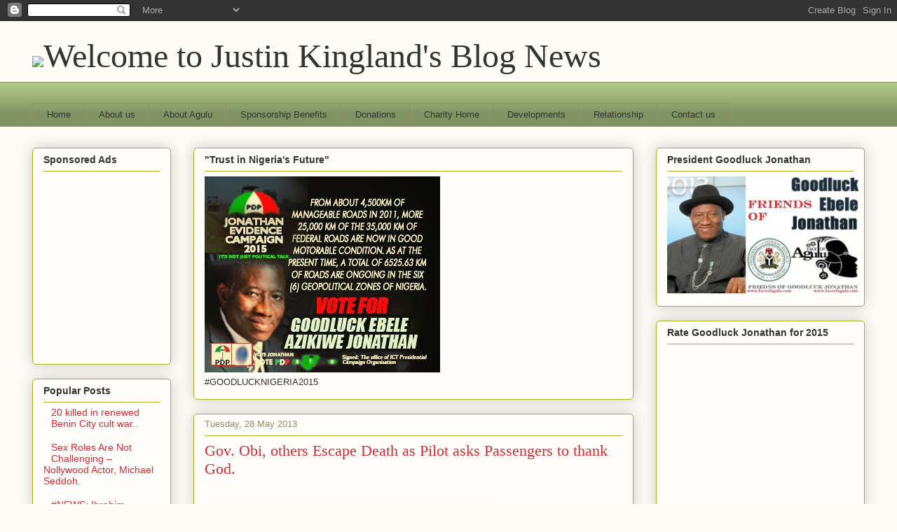

--- FILE ---
content_type: text/html; charset=UTF-8
request_url: https://faceofagulu.blogspot.com/2013/05/gov-obi-others-escape-death-as-pilot.html
body_size: 21664
content:
<!DOCTYPE html>
<html class='v2' dir='ltr' lang='en-GB'>
<head>
<link href='https://www.blogger.com/static/v1/widgets/335934321-css_bundle_v2.css' rel='stylesheet' type='text/css'/>
<meta content='width=1100' name='viewport'/>
<meta content='text/html; charset=UTF-8' http-equiv='Content-Type'/>
<meta content='blogger' name='generator'/>
<link href='https://faceofagulu.blogspot.com/favicon.ico' rel='icon' type='image/x-icon'/>
<link href='http://faceofagulu.blogspot.com/2013/05/gov-obi-others-escape-death-as-pilot.html' rel='canonical'/>
<link rel="alternate" type="application/atom+xml" title="Welcome to Justin Kingland&#39;s Blog  News - Atom" href="https://faceofagulu.blogspot.com/feeds/posts/default" />
<link rel="alternate" type="application/rss+xml" title="Welcome to Justin Kingland&#39;s Blog  News - RSS" href="https://faceofagulu.blogspot.com/feeds/posts/default?alt=rss" />
<link rel="service.post" type="application/atom+xml" title="Welcome to Justin Kingland&#39;s Blog  News - Atom" href="https://www.blogger.com/feeds/5548215608204969517/posts/default" />

<link rel="alternate" type="application/atom+xml" title="Welcome to Justin Kingland&#39;s Blog  News - Atom" href="https://faceofagulu.blogspot.com/feeds/9059598980234917545/comments/default" />
<!--Can't find substitution for tag [blog.ieCssRetrofitLinks]-->
<link href='http://nigeriamasterweb.com/Etc/PeterObi.jpg' rel='image_src'/>
<meta content='http://faceofagulu.blogspot.com/2013/05/gov-obi-others-escape-death-as-pilot.html' property='og:url'/>
<meta content='Gov. Obi, others Escape Death as Pilot asks Passengers to thank God.' property='og:title'/>
<meta content='         What could have turned to be an air mishap yesterday was avoided by the  experience of the Arik Pilot of Flight W 3788 conveying ov...' property='og:description'/>
<meta content='https://lh3.googleusercontent.com/blogger_img_proxy/AEn0k_vIitusKG9OK-IPiCEOX4NvV3IKKKBdjh5KPpj-lnedmxN_IWY5Dse79-kTYJvv5NS2-Os6wuqnVyO_-BOU0JI5ET1dtFLIsLQD78R9rW33=w1200-h630-p-k-no-nu' property='og:image'/>
<title>Welcome to Justin Kingland's Blog  News: Gov. Obi, others Escape Death as Pilot asks Passengers to thank God.</title>
<style id='page-skin-1' type='text/css'><!--
/*
-----------------------------------------------
Blogger Template Style
Name:     Awesome Inc.
Designer: Tina Chen
URL:      tinachen.org
----------------------------------------------- */
/* Content
----------------------------------------------- */
body {
font: normal normal 13px Arial, Tahoma, Helvetica, FreeSans, sans-serif;
color: #333333;
background: #fcfbf5 none repeat scroll top left;
}
html body .content-outer {
min-width: 0;
max-width: 100%;
width: 100%;
}
a:link {
text-decoration: none;
color: #d52a33;
}
a:visited {
text-decoration: none;
color: #7d181e;
}
a:hover {
text-decoration: underline;
color: #d52a33;
}
.body-fauxcolumn-outer .cap-top {
position: absolute;
z-index: 1;
height: 276px;
width: 100%;
background: transparent none repeat-x scroll top left;
_background-image: none;
}
/* Columns
----------------------------------------------- */
.content-inner {
padding: 0;
}
.header-inner .section {
margin: 0 16px;
}
.tabs-inner .section {
margin: 0 16px;
}
.main-inner {
padding-top: 30px;
}
.main-inner .column-center-inner,
.main-inner .column-left-inner,
.main-inner .column-right-inner {
padding: 0 5px;
}
*+html body .main-inner .column-center-inner {
margin-top: -30px;
}
#layout .main-inner .column-center-inner {
margin-top: 0;
}
/* Header
----------------------------------------------- */
.header-outer {
margin: 0 0 0 0;
background: transparent none repeat scroll 0 0;
}
.Header h1 {
font: normal normal 48px Georgia, Utopia, 'Palatino Linotype', Palatino, serif;
color: #333333;
text-shadow: 0 0 -1px #000000;
}
.Header h1 a {
color: #333333;
}
.Header .description {
font: normal normal 20px Georgia, Utopia, 'Palatino Linotype', Palatino, serif;
color: #908d6a;
}
.header-inner .Header .titlewrapper,
.header-inner .Header .descriptionwrapper {
padding-left: 0;
padding-right: 0;
margin-bottom: 0;
}
.header-inner .Header .titlewrapper {
padding-top: 22px;
}
/* Tabs
----------------------------------------------- */
.tabs-outer {
overflow: hidden;
position: relative;
background: #b3ca88 url(//www.blogblog.com/1kt/awesomeinc/tabs_gradient_light.png) repeat scroll 0 0;
}
#layout .tabs-outer {
overflow: visible;
}
.tabs-cap-top, .tabs-cap-bottom {
position: absolute;
width: 100%;
border-top: 1px solid #908d6a;
}
.tabs-cap-bottom {
bottom: 0;
}
.tabs-inner .widget li a {
display: inline-block;
margin: 0;
padding: .6em 1.5em;
font: normal normal 13px Arial, Tahoma, Helvetica, FreeSans, sans-serif;
color: #333333;
border-top: 1px solid #908d6a;
border-bottom: 1px solid #908d6a;
border-left: 1px solid #908d6a;
height: 16px;
line-height: 16px;
}
.tabs-inner .widget li:last-child a {
border-right: 1px solid #908d6a;
}
.tabs-inner .widget li.selected a, .tabs-inner .widget li a:hover {
background: #63704b url(//www.blogblog.com/1kt/awesomeinc/tabs_gradient_light.png) repeat-x scroll 0 -100px;
color: #ffffff;
}
/* Headings
----------------------------------------------- */
h2 {
font: normal bold 14px Arial, Tahoma, Helvetica, FreeSans, sans-serif;
color: #333333;
}
/* Widgets
----------------------------------------------- */
.main-inner .section {
margin: 0 27px;
padding: 0;
}
.main-inner .column-left-outer,
.main-inner .column-right-outer {
margin-top: 0;
}
#layout .main-inner .column-left-outer,
#layout .main-inner .column-right-outer {
margin-top: 0;
}
.main-inner .column-left-inner,
.main-inner .column-right-inner {
background: transparent none repeat 0 0;
-moz-box-shadow: 0 0 0 rgba(0, 0, 0, .2);
-webkit-box-shadow: 0 0 0 rgba(0, 0, 0, .2);
-goog-ms-box-shadow: 0 0 0 rgba(0, 0, 0, .2);
box-shadow: 0 0 0 rgba(0, 0, 0, .2);
-moz-border-radius: 5px;
-webkit-border-radius: 5px;
-goog-ms-border-radius: 5px;
border-radius: 5px;
}
#layout .main-inner .column-left-inner,
#layout .main-inner .column-right-inner {
margin-top: 0;
}
.sidebar .widget {
font: normal normal 14px Arial, Tahoma, Helvetica, FreeSans, sans-serif;
color: #333333;
}
.sidebar .widget a:link {
color: #d52a33;
}
.sidebar .widget a:visited {
color: #7d181e;
}
.sidebar .widget a:hover {
color: #d52a33;
}
.sidebar .widget h2 {
text-shadow: 0 0 -1px #000000;
}
.main-inner .widget {
background-color: #fefdfa;
border: 1px solid #aab123;
padding: 0 15px 15px;
margin: 20px -16px;
-moz-box-shadow: 0 0 20px rgba(0, 0, 0, .2);
-webkit-box-shadow: 0 0 20px rgba(0, 0, 0, .2);
-goog-ms-box-shadow: 0 0 20px rgba(0, 0, 0, .2);
box-shadow: 0 0 20px rgba(0, 0, 0, .2);
-moz-border-radius: 5px;
-webkit-border-radius: 5px;
-goog-ms-border-radius: 5px;
border-radius: 5px;
}
.main-inner .widget h2 {
margin: 0 -0;
padding: .6em 0 .5em;
border-bottom: 1px solid transparent;
}
.footer-inner .widget h2 {
padding: 0 0 .4em;
border-bottom: 1px solid transparent;
}
.main-inner .widget h2 + div, .footer-inner .widget h2 + div {
border-top: 1px solid #aab123;
padding-top: 8px;
}
.main-inner .widget .widget-content {
margin: 0 -0;
padding: 7px 0 0;
}
.main-inner .widget ul, .main-inner .widget #ArchiveList ul.flat {
margin: -8px -15px 0;
padding: 0;
list-style: none;
}
.main-inner .widget #ArchiveList {
margin: -8px 0 0;
}
.main-inner .widget ul li, .main-inner .widget #ArchiveList ul.flat li {
padding: .5em 15px;
text-indent: 0;
color: #666666;
border-top: 0 solid #aab123;
border-bottom: 1px solid transparent;
}
.main-inner .widget #ArchiveList ul li {
padding-top: .25em;
padding-bottom: .25em;
}
.main-inner .widget ul li:first-child, .main-inner .widget #ArchiveList ul.flat li:first-child {
border-top: none;
}
.main-inner .widget ul li:last-child, .main-inner .widget #ArchiveList ul.flat li:last-child {
border-bottom: none;
}
.post-body {
position: relative;
}
.main-inner .widget .post-body ul {
padding: 0 2.5em;
margin: .5em 0;
list-style: disc;
}
.main-inner .widget .post-body ul li {
padding: 0.25em 0;
margin-bottom: .25em;
color: #333333;
border: none;
}
.footer-inner .widget ul {
padding: 0;
list-style: none;
}
.widget .zippy {
color: #666666;
}
/* Posts
----------------------------------------------- */
body .main-inner .Blog {
padding: 0;
margin-bottom: 1em;
background-color: transparent;
border: none;
-moz-box-shadow: 0 0 0 rgba(0, 0, 0, 0);
-webkit-box-shadow: 0 0 0 rgba(0, 0, 0, 0);
-goog-ms-box-shadow: 0 0 0 rgba(0, 0, 0, 0);
box-shadow: 0 0 0 rgba(0, 0, 0, 0);
}
.main-inner .section:last-child .Blog:last-child {
padding: 0;
margin-bottom: 1em;
}
.main-inner .widget h2.date-header {
margin: 0 -15px 1px;
padding: 0 0 0 0;
font: normal normal 13px Arial, Tahoma, Helvetica, FreeSans, sans-serif;
color: #908d6a;
background: transparent none no-repeat scroll top left;
border-top: 0 solid #aab123;
border-bottom: 1px solid transparent;
-moz-border-radius-topleft: 0;
-moz-border-radius-topright: 0;
-webkit-border-top-left-radius: 0;
-webkit-border-top-right-radius: 0;
border-top-left-radius: 0;
border-top-right-radius: 0;
position: static;
bottom: 100%;
right: 15px;
text-shadow: 0 0 -1px #000000;
}
.main-inner .widget h2.date-header span {
font: normal normal 13px Arial, Tahoma, Helvetica, FreeSans, sans-serif;
display: block;
padding: .5em 15px;
border-left: 0 solid #aab123;
border-right: 0 solid #aab123;
}
.date-outer {
position: relative;
margin: 30px 0 20px;
padding: 0 15px;
background-color: #fefdfa;
border: 1px solid #aab123;
-moz-box-shadow: 0 0 20px rgba(0, 0, 0, .2);
-webkit-box-shadow: 0 0 20px rgba(0, 0, 0, .2);
-goog-ms-box-shadow: 0 0 20px rgba(0, 0, 0, .2);
box-shadow: 0 0 20px rgba(0, 0, 0, .2);
-moz-border-radius: 5px;
-webkit-border-radius: 5px;
-goog-ms-border-radius: 5px;
border-radius: 5px;
}
.date-outer:first-child {
margin-top: 0;
}
.date-outer:last-child {
margin-bottom: 20px;
-moz-border-radius-bottomleft: 5px;
-moz-border-radius-bottomright: 5px;
-webkit-border-bottom-left-radius: 5px;
-webkit-border-bottom-right-radius: 5px;
-goog-ms-border-bottom-left-radius: 5px;
-goog-ms-border-bottom-right-radius: 5px;
border-bottom-left-radius: 5px;
border-bottom-right-radius: 5px;
}
.date-posts {
margin: 0 -0;
padding: 0 0;
clear: both;
}
.post-outer, .inline-ad {
border-top: 1px solid #aab123;
margin: 0 -0;
padding: 15px 0;
}
.post-outer {
padding-bottom: 10px;
}
.post-outer:first-child {
padding-top: 0;
border-top: none;
}
.post-outer:last-child, .inline-ad:last-child {
border-bottom: none;
}
.post-body {
position: relative;
}
.post-body img {
padding: 8px;
background: #ffffff;
border: 1px solid #cccccc;
-moz-box-shadow: 0 0 20px rgba(0, 0, 0, .2);
-webkit-box-shadow: 0 0 20px rgba(0, 0, 0, .2);
box-shadow: 0 0 20px rgba(0, 0, 0, .2);
-moz-border-radius: 5px;
-webkit-border-radius: 5px;
border-radius: 5px;
}
h3.post-title, h4 {
font: normal normal 22px Georgia, Utopia, 'Palatino Linotype', Palatino, serif;
color: #d52a33;
}
h3.post-title a {
font: normal normal 22px Georgia, Utopia, 'Palatino Linotype', Palatino, serif;
color: #d52a33;
}
h3.post-title a:hover {
color: #d52a33;
text-decoration: underline;
}
.post-header {
margin: 0 0 1em;
}
.post-body {
line-height: 1.4;
}
.post-outer h2 {
color: #333333;
}
.post-footer {
margin: 1.5em 0 0;
}
#blog-pager {
padding: 15px;
font-size: 120%;
background-color: #fefdfa;
border: 1px solid #aab123;
-moz-box-shadow: 0 0 20px rgba(0, 0, 0, .2);
-webkit-box-shadow: 0 0 20px rgba(0, 0, 0, .2);
-goog-ms-box-shadow: 0 0 20px rgba(0, 0, 0, .2);
box-shadow: 0 0 20px rgba(0, 0, 0, .2);
-moz-border-radius: 5px;
-webkit-border-radius: 5px;
-goog-ms-border-radius: 5px;
border-radius: 5px;
-moz-border-radius-topleft: 5px;
-moz-border-radius-topright: 5px;
-webkit-border-top-left-radius: 5px;
-webkit-border-top-right-radius: 5px;
-goog-ms-border-top-left-radius: 5px;
-goog-ms-border-top-right-radius: 5px;
border-top-left-radius: 5px;
border-top-right-radius-topright: 5px;
margin-top: 1em;
}
.blog-feeds, .post-feeds {
margin: 1em 0;
text-align: center;
color: #333333;
}
.blog-feeds a, .post-feeds a {
color: #d52a33;
}
.blog-feeds a:visited, .post-feeds a:visited {
color: #7d181e;
}
.blog-feeds a:hover, .post-feeds a:hover {
color: #d52a33;
}
.post-outer .comments {
margin-top: 2em;
}
/* Comments
----------------------------------------------- */
.comments .comments-content .icon.blog-author {
background-repeat: no-repeat;
background-image: url([data-uri]);
}
.comments .comments-content .loadmore a {
border-top: 1px solid #908d6a;
border-bottom: 1px solid #908d6a;
}
.comments .continue {
border-top: 2px solid #908d6a;
}
/* Footer
----------------------------------------------- */
.footer-outer {
margin: -20px 0 -1px;
padding: 20px 0 0;
color: #333333;
overflow: hidden;
}
.footer-fauxborder-left {
border-top: 1px solid #aab123;
background: #fefdfa none repeat scroll 0 0;
-moz-box-shadow: 0 0 20px rgba(0, 0, 0, .2);
-webkit-box-shadow: 0 0 20px rgba(0, 0, 0, .2);
-goog-ms-box-shadow: 0 0 20px rgba(0, 0, 0, .2);
box-shadow: 0 0 20px rgba(0, 0, 0, .2);
margin: 0 -20px;
}
/* Mobile
----------------------------------------------- */
body.mobile {
background-size: auto;
}
.mobile .body-fauxcolumn-outer {
background: transparent none repeat scroll top left;
}
*+html body.mobile .main-inner .column-center-inner {
margin-top: 0;
}
.mobile .main-inner .widget {
padding: 0 0 15px;
}
.mobile .main-inner .widget h2 + div,
.mobile .footer-inner .widget h2 + div {
border-top: none;
padding-top: 0;
}
.mobile .footer-inner .widget h2 {
padding: 0.5em 0;
border-bottom: none;
}
.mobile .main-inner .widget .widget-content {
margin: 0;
padding: 7px 0 0;
}
.mobile .main-inner .widget ul,
.mobile .main-inner .widget #ArchiveList ul.flat {
margin: 0 -15px 0;
}
.mobile .main-inner .widget h2.date-header {
right: 0;
}
.mobile .date-header span {
padding: 0.4em 0;
}
.mobile .date-outer:first-child {
margin-bottom: 0;
border: 1px solid #aab123;
-moz-border-radius-topleft: 5px;
-moz-border-radius-topright: 5px;
-webkit-border-top-left-radius: 5px;
-webkit-border-top-right-radius: 5px;
-goog-ms-border-top-left-radius: 5px;
-goog-ms-border-top-right-radius: 5px;
border-top-left-radius: 5px;
border-top-right-radius: 5px;
}
.mobile .date-outer {
border-color: #aab123;
border-width: 0 1px 1px;
}
.mobile .date-outer:last-child {
margin-bottom: 0;
}
.mobile .main-inner {
padding: 0;
}
.mobile .header-inner .section {
margin: 0;
}
.mobile .post-outer, .mobile .inline-ad {
padding: 5px 0;
}
.mobile .tabs-inner .section {
margin: 0 10px;
}
.mobile .main-inner .widget h2 {
margin: 0;
padding: 0;
}
.mobile .main-inner .widget h2.date-header span {
padding: 0;
}
.mobile .main-inner .widget .widget-content {
margin: 0;
padding: 7px 0 0;
}
.mobile #blog-pager {
border: 1px solid transparent;
background: #fefdfa none repeat scroll 0 0;
}
.mobile .main-inner .column-left-inner,
.mobile .main-inner .column-right-inner {
background: transparent none repeat 0 0;
-moz-box-shadow: none;
-webkit-box-shadow: none;
-goog-ms-box-shadow: none;
box-shadow: none;
}
.mobile .date-posts {
margin: 0;
padding: 0;
}
.mobile .footer-fauxborder-left {
margin: 0;
border-top: inherit;
}
.mobile .main-inner .section:last-child .Blog:last-child {
margin-bottom: 0;
}
.mobile-index-contents {
color: #333333;
}
.mobile .mobile-link-button {
background: #d52a33 url(//www.blogblog.com/1kt/awesomeinc/tabs_gradient_light.png) repeat scroll 0 0;
}
.mobile-link-button a:link, .mobile-link-button a:visited {
color: #ffffff;
}
.mobile .tabs-inner .PageList .widget-content {
background: transparent;
border-top: 1px solid;
border-color: #908d6a;
color: #333333;
}
.mobile .tabs-inner .PageList .widget-content .pagelist-arrow {
border-left: 1px solid #908d6a;
}

--></style>
<style id='template-skin-1' type='text/css'><!--
body {
min-width: 1220px;
}
.content-outer, .content-fauxcolumn-outer, .region-inner {
min-width: 1220px;
max-width: 1220px;
_width: 1220px;
}
.main-inner .columns {
padding-left: 230px;
padding-right: 330px;
}
.main-inner .fauxcolumn-center-outer {
left: 230px;
right: 330px;
/* IE6 does not respect left and right together */
_width: expression(this.parentNode.offsetWidth -
parseInt("230px") -
parseInt("330px") + 'px');
}
.main-inner .fauxcolumn-left-outer {
width: 230px;
}
.main-inner .fauxcolumn-right-outer {
width: 330px;
}
.main-inner .column-left-outer {
width: 230px;
right: 100%;
margin-left: -230px;
}
.main-inner .column-right-outer {
width: 330px;
margin-right: -330px;
}
#layout {
min-width: 0;
}
#layout .content-outer {
min-width: 0;
width: 800px;
}
#layout .region-inner {
min-width: 0;
width: auto;
}
body#layout div.add_widget {
padding: 8px;
}
body#layout div.add_widget a {
margin-left: 32px;
}
--></style>
<link href='https://www.blogger.com/dyn-css/authorization.css?targetBlogID=5548215608204969517&amp;zx=8221a73d-78b0-4090-bcde-61279f068200' media='none' onload='if(media!=&#39;all&#39;)media=&#39;all&#39;' rel='stylesheet'/><noscript><link href='https://www.blogger.com/dyn-css/authorization.css?targetBlogID=5548215608204969517&amp;zx=8221a73d-78b0-4090-bcde-61279f068200' rel='stylesheet'/></noscript>
<meta name='google-adsense-platform-account' content='ca-host-pub-1556223355139109'/>
<meta name='google-adsense-platform-domain' content='blogspot.com'/>

<!-- data-ad-client=ca-pub-7276368181993800 -->

</head>
<body class='loading variant-renewable'>
<div class='navbar section' id='navbar' name='Navbar'><div class='widget Navbar' data-version='1' id='Navbar1'><script type="text/javascript">
    function setAttributeOnload(object, attribute, val) {
      if(window.addEventListener) {
        window.addEventListener('load',
          function(){ object[attribute] = val; }, false);
      } else {
        window.attachEvent('onload', function(){ object[attribute] = val; });
      }
    }
  </script>
<div id="navbar-iframe-container"></div>
<script type="text/javascript" src="https://apis.google.com/js/platform.js"></script>
<script type="text/javascript">
      gapi.load("gapi.iframes:gapi.iframes.style.bubble", function() {
        if (gapi.iframes && gapi.iframes.getContext) {
          gapi.iframes.getContext().openChild({
              url: 'https://www.blogger.com/navbar/5548215608204969517?po\x3d9059598980234917545\x26origin\x3dhttps://faceofagulu.blogspot.com',
              where: document.getElementById("navbar-iframe-container"),
              id: "navbar-iframe"
          });
        }
      });
    </script><script type="text/javascript">
(function() {
var script = document.createElement('script');
script.type = 'text/javascript';
script.src = '//pagead2.googlesyndication.com/pagead/js/google_top_exp.js';
var head = document.getElementsByTagName('head')[0];
if (head) {
head.appendChild(script);
}})();
</script>
</div></div>
<div class='body-fauxcolumns'>
<div class='fauxcolumn-outer body-fauxcolumn-outer'>
<div class='cap-top'>
<div class='cap-left'></div>
<div class='cap-right'></div>
</div>
<div class='fauxborder-left'>
<div class='fauxborder-right'></div>
<div class='fauxcolumn-inner'>
</div>
</div>
<div class='cap-bottom'>
<div class='cap-left'></div>
<div class='cap-right'></div>
</div>
</div>
</div>
<div class='content'>
<div class='content-fauxcolumns'>
<div class='fauxcolumn-outer content-fauxcolumn-outer'>
<div class='cap-top'>
<div class='cap-left'></div>
<div class='cap-right'></div>
</div>
<div class='fauxborder-left'>
<div class='fauxborder-right'></div>
<div class='fauxcolumn-inner'>
</div>
</div>
<div class='cap-bottom'>
<div class='cap-left'></div>
<div class='cap-right'></div>
</div>
</div>
</div>
<div class='content-outer'>
<div class='content-cap-top cap-top'>
<div class='cap-left'></div>
<div class='cap-right'></div>
</div>
<div class='fauxborder-left content-fauxborder-left'>
<div class='fauxborder-right content-fauxborder-right'></div>
<div class='content-inner'>
<header>
<div class='header-outer'>
<div class='header-cap-top cap-top'>
<div class='cap-left'></div>
<div class='cap-right'></div>
</div>
<div class='fauxborder-left header-fauxborder-left'>
<div class='fauxborder-right header-fauxborder-right'></div>
<div class='region-inner header-inner'>
<div class='header section' id='header' name='Header'><div class='widget Header' data-version='1' id='Header1'>
<div id='header-inner'>
<div class='titlewrapper'>
<h1 class='title'>
<a href='https://faceofagulu.blogspot.com/'>
<img border="0" src="https://lh3.googleusercontent.com/blogger_img_proxy/AEn0k_sR-ZaK5f3aALh-bRHpQbnV6lA3VQhv3PwhJLhMjIOtUBUy2Is2Zpdx8W0S_CwW3r_EjMTXhRfRrVo5kjATEjAAtRF04XH39DbZ=s0-d">Welcome to Justin Kingland's Blog  News
</a>
</h1>
</div>
<div class='descriptionwrapper'>
<p class='description'><span>
</span></p>
</div>
</div>
</div></div>
</div>
</div>
<div class='header-cap-bottom cap-bottom'>
<div class='cap-left'></div>
<div class='cap-right'></div>
</div>
</div>
</header>
<div class='tabs-outer'>
<div class='tabs-cap-top cap-top'>
<div class='cap-left'></div>
<div class='cap-right'></div>
</div>
<div class='fauxborder-left tabs-fauxborder-left'>
<div class='fauxborder-right tabs-fauxborder-right'></div>
<div class='region-inner tabs-inner'>
<div class='tabs no-items section' id='crosscol' name='Cross-column'></div>
<div class='tabs section' id='crosscol-overflow' name='Cross-Column 2'><div class='widget PageList' data-version='1' id='PageList1'>
<h2>Pages</h2>
<div class='widget-content'>
<ul>
<li>
<a href='https://faceofagulu.blogspot.com/'>Home</a>
</li>
<li>
<a href='https://faceofagulu.blogspot.com/p/blog-page.html'>About us</a>
</li>
<li>
<a href='https://faceofagulu.blogspot.com/p/agulu-in-anambra-nigeriaagulu-is-large.html'>About Agulu</a>
</li>
<li>
<a href='https://faceofagulu.blogspot.com/p/sponsorship-benefits1-chief-executive.html'>Sponsorship Benefits</a>
</li>
<li>
<a href='https://faceofagulu.blogspot.com/p/donations.html'>Donations</a>
</li>
<li>
<a href='https://faceofagulu.blogspot.com/p/visitation-to-charity-hometeam.html'>Charity Home</a>
</li>
<li>
<a href='https://faceofagulu.blogspot.com/p/developmentsselecting-nwa-ada-agulu.html'>Developments</a>
</li>
<li>
<a href='https://faceofagulu.blogspot.com/p/the-anambras-got-talent-pageants-are.html'>Relationship</a>
</li>
<li>
<a href='https://faceofagulu.blogspot.com/p/contact-us.html'>Contact us</a>
</li>
</ul>
<div class='clear'></div>
</div>
</div></div>
</div>
</div>
<div class='tabs-cap-bottom cap-bottom'>
<div class='cap-left'></div>
<div class='cap-right'></div>
</div>
</div>
<div class='main-outer'>
<div class='main-cap-top cap-top'>
<div class='cap-left'></div>
<div class='cap-right'></div>
</div>
<div class='fauxborder-left main-fauxborder-left'>
<div class='fauxborder-right main-fauxborder-right'></div>
<div class='region-inner main-inner'>
<div class='columns fauxcolumns'>
<div class='fauxcolumn-outer fauxcolumn-center-outer'>
<div class='cap-top'>
<div class='cap-left'></div>
<div class='cap-right'></div>
</div>
<div class='fauxborder-left'>
<div class='fauxborder-right'></div>
<div class='fauxcolumn-inner'>
</div>
</div>
<div class='cap-bottom'>
<div class='cap-left'></div>
<div class='cap-right'></div>
</div>
</div>
<div class='fauxcolumn-outer fauxcolumn-left-outer'>
<div class='cap-top'>
<div class='cap-left'></div>
<div class='cap-right'></div>
</div>
<div class='fauxborder-left'>
<div class='fauxborder-right'></div>
<div class='fauxcolumn-inner'>
</div>
</div>
<div class='cap-bottom'>
<div class='cap-left'></div>
<div class='cap-right'></div>
</div>
</div>
<div class='fauxcolumn-outer fauxcolumn-right-outer'>
<div class='cap-top'>
<div class='cap-left'></div>
<div class='cap-right'></div>
</div>
<div class='fauxborder-left'>
<div class='fauxborder-right'></div>
<div class='fauxcolumn-inner'>
</div>
</div>
<div class='cap-bottom'>
<div class='cap-left'></div>
<div class='cap-right'></div>
</div>
</div>
<!-- corrects IE6 width calculation -->
<div class='columns-inner'>
<div class='column-center-outer'>
<div class='column-center-inner'>
<div class='main section' id='main' name='Main'><div class='widget Image' data-version='1' id='Image6'>
<h2>"Trust in Nigeria's Future"</h2>
<div class='widget-content'>
<a href='https://www.facebook.com/ffriendsofGEJ?ref=br_tf'>
<img alt='"Trust in Nigeria&#39;s Future"' height='280' id='Image6_img' src='https://blogger.googleusercontent.com/img/b/R29vZ2xl/AVvXsEjFgV7aQVWoMH7XPzEoqyuIYJBV9qTUMdWxP2wj9vloQEauOeURyhk8PeySG423rgPtOloTwnBv5P_jkQPNfN7mG1dbuM8vZ9XK6RQ6vnTP0yjBE-tNezD5kMQjivg-cLyaB1-KzX48h2M/s596/gej4real.jpg' width='336'/>
</a>
<br/>
<span class='caption'>#GOODLUCKNIGERIA2015</span>
</div>
<div class='clear'></div>
</div><div class='widget Blog' data-version='1' id='Blog1'>
<div class='blog-posts hfeed'>

          <div class="date-outer">
        
<h2 class='date-header'><span>Tuesday, 28 May 2013</span></h2>

          <div class="date-posts">
        
<div class='post-outer'>
<div class='post hentry uncustomized-post-template' itemprop='blogPost' itemscope='itemscope' itemtype='http://schema.org/BlogPosting'>
<meta content='http://nigeriamasterweb.com/Etc/PeterObi.jpg' itemprop='image_url'/>
<meta content='5548215608204969517' itemprop='blogId'/>
<meta content='9059598980234917545' itemprop='postId'/>
<a name='9059598980234917545'></a>
<h3 class='post-title entry-title' itemprop='name'>
Gov. Obi, others Escape Death as Pilot asks Passengers to thank God.
</h3>
<div class='post-header'>
<div class='post-header-line-1'></div>
</div>
<div class='post-body entry-content' id='post-body-9059598980234917545' itemprop='description articleBody'>
<h5 class="uiStreamMessage userContentWrapper" data-ft="{&quot;type&quot;:1,&quot;tn&quot;:&quot;K&quot;}">
<span class="messageBody" data-ft="{&quot;type&quot;:3}"><span class="userContent">&nbsp;</span></span></h5>
<h5 class="uiStreamMessage userContentWrapper" data-ft="{&quot;type&quot;:1,&quot;tn&quot;:&quot;K&quot;}">
<span class="messageBody" data-ft="{&quot;type&quot;:3}"><span class="userContent">&nbsp;</span></span><img height="493" id="il_fi" src="https://lh3.googleusercontent.com/blogger_img_proxy/AEn0k_vIitusKG9OK-IPiCEOX4NvV3IKKKBdjh5KPpj-lnedmxN_IWY5Dse79-kTYJvv5NS2-Os6wuqnVyO_-BOU0JI5ET1dtFLIsLQD78R9rW33=s0-d" style="padding-bottom: 8px; padding-right: 8px; padding-top: 8px;" width="402"><span class="messageBody" data-ft="{&quot;type&quot;:3}"><span class="userContent"><br />
 What could have turned to be an air mishap yesterday was avoided by the
 experience of the Arik Pilot of Flight W 3788 conveying over 100 
passengers from Lagos to Asaba.<br /> <br /> The flight which was supposed 
to take off at 8:30 am was delayed in Lagos on account of bad weather. 
Though travellers had boarded the flight, but after about 2 hours inside
 the plane, they were asked to go back to the departure lounge as the 
plane could not take off on account of what the pilot called "terribly 
bad weather at Asaba."  After about 3 hours, the flight was boarded 
again because weather reports showed improvement within the 
internationally accepted landing standards. By the time it was boarded 
again, many people who sensed the situation as warning from Providence 
had already cancelled their trips.<br /> <br /> On getting to Asaba, the 
weather became bad again. Attempts at landing was difficult. Not wanting
 to take chances the pilot promptly returned to Lagos. On reaching 
Lagos, the weather there had already gone very  bad by   aviation 
standard. The plane had to circle around for hours amidst dwindling 
aviation fuel. It finally landed at 4:45 pm amidst signs of relief from 
traumatized passengers who clapped in jubilation. The  pilot, Captain 
Sandy Miller merely told passengers to thanks their God for His  mercies
 when they got home.<br /> <br /> Speaking to aviation correspondents at the
 Domestic Wing of Murtala Muhammed Airport, Gov. Obi, who travelled to 
South-Africa on Sunday and came back yesterday to Lagos said he was 
determined to make the flight to Asaba en route to Awka because he did 
not like staying outside Awka more days  than necessary. <br /> <br /> 
Moreover, he said that he had already planned so many things he would 
have done at home yesterday.  When he was persistently asked those 
things, he reluctantly said that he had projects to inspect such as the 
progress of work at Upper-Iweka, the drainage challenge at Ogidi as well
 as the site for the construction of  Agulu Lake Hotel Resort, which, 
according to him, would take off in a matter of days.<br /> <br /> Obi said 
that following discussion with some investors in South Africa that 
requested land to build their facility in Anambra and some existing ones
 that want to expand, that he planned to visit some identified sites for
 consideration. "Moreso, I have planned to treat many files in the 
night," Obi said. On whether he was frightened, the Gov. laughed and 
said that nothing again should be frightening to a person that governs a
 state like Anambra, moreover, he said, he was always at peace with His 
God and fellow human beings to worry over the vicissitudes of life.<br /> <br />
 Speaking on the experience, one of the passengers, Barr. Donald Emeh 
said that as a frequent flyer, that he was used to such situations. He 
nevertheless gave glory to God for safe landing at last. He jokingly 
described how those on board turned into emergency prayer worrriors,  
casting and binding the spirit of plane crash.<br /> <br />  Speaking on the
 development, the Majority Leader of Delta State of Assembly, Hon. Chief
 Igbuyo, who along other Government officials said the incident is 
instructive on why one should be prepared at all times.</span></span></h5>
<div style='clear: both;'></div>
</div>
<div class='post-footer'>
<div class='post-footer-line post-footer-line-1'>
<span class='post-author vcard'>
Posted by
<span class='fn' itemprop='author' itemscope='itemscope' itemtype='http://schema.org/Person'>
<meta content='https://www.blogger.com/profile/02629384096222613369' itemprop='url'/>
<a class='g-profile' href='https://www.blogger.com/profile/02629384096222613369' rel='author' title='author profile'>
<span itemprop='name'>Justin Kingland (DRM)</span>
</a>
</span>
</span>
<span class='post-timestamp'>
at
<meta content='http://faceofagulu.blogspot.com/2013/05/gov-obi-others-escape-death-as-pilot.html' itemprop='url'/>
<a class='timestamp-link' href='https://faceofagulu.blogspot.com/2013/05/gov-obi-others-escape-death-as-pilot.html' rel='bookmark' title='permanent link'><abbr class='published' itemprop='datePublished' title='2013-05-28T16:32:00-07:00'>16:32</abbr></a>
</span>
<span class='post-comment-link'>
</span>
<span class='post-icons'>
<span class='item-action'>
<a href='https://www.blogger.com/email-post/5548215608204969517/9059598980234917545' title='Email Post'>
<img alt='' class='icon-action' height='13' src='https://resources.blogblog.com/img/icon18_email.gif' width='18'/>
</a>
</span>
<span class='item-control blog-admin pid-817470571'>
<a href='https://www.blogger.com/post-edit.g?blogID=5548215608204969517&postID=9059598980234917545&from=pencil' title='Edit Post'>
<img alt='' class='icon-action' height='18' src='https://resources.blogblog.com/img/icon18_edit_allbkg.gif' width='18'/>
</a>
</span>
</span>
<div class='post-share-buttons goog-inline-block'>
<a class='goog-inline-block share-button sb-email' href='https://www.blogger.com/share-post.g?blogID=5548215608204969517&postID=9059598980234917545&target=email' target='_blank' title='Email This'><span class='share-button-link-text'>Email This</span></a><a class='goog-inline-block share-button sb-blog' href='https://www.blogger.com/share-post.g?blogID=5548215608204969517&postID=9059598980234917545&target=blog' onclick='window.open(this.href, "_blank", "height=270,width=475"); return false;' target='_blank' title='BlogThis!'><span class='share-button-link-text'>BlogThis!</span></a><a class='goog-inline-block share-button sb-twitter' href='https://www.blogger.com/share-post.g?blogID=5548215608204969517&postID=9059598980234917545&target=twitter' target='_blank' title='Share to X'><span class='share-button-link-text'>Share to X</span></a><a class='goog-inline-block share-button sb-facebook' href='https://www.blogger.com/share-post.g?blogID=5548215608204969517&postID=9059598980234917545&target=facebook' onclick='window.open(this.href, "_blank", "height=430,width=640"); return false;' target='_blank' title='Share to Facebook'><span class='share-button-link-text'>Share to Facebook</span></a><a class='goog-inline-block share-button sb-pinterest' href='https://www.blogger.com/share-post.g?blogID=5548215608204969517&postID=9059598980234917545&target=pinterest' target='_blank' title='Share to Pinterest'><span class='share-button-link-text'>Share to Pinterest</span></a>
</div>
</div>
<div class='post-footer-line post-footer-line-2'>
<span class='post-labels'>
</span>
</div>
<div class='post-footer-line post-footer-line-3'>
<span class='post-location'>
</span>
</div>
</div>
</div>
<div class='comments' id='comments'>
<a name='comments'></a>
<h4>No comments:</h4>
<div id='Blog1_comments-block-wrapper'>
<dl class='avatar-comment-indent' id='comments-block'>
</dl>
</div>
<p class='comment-footer'>
<div class='comment-form'>
<a name='comment-form'></a>
<h4 id='comment-post-message'>Post a Comment</h4>
<p>
</p>
<a href='https://www.blogger.com/comment/frame/5548215608204969517?po=9059598980234917545&hl=en-GB&saa=85391&origin=https://faceofagulu.blogspot.com' id='comment-editor-src'></a>
<iframe allowtransparency='true' class='blogger-iframe-colorize blogger-comment-from-post' frameborder='0' height='410px' id='comment-editor' name='comment-editor' src='' width='100%'></iframe>
<script src='https://www.blogger.com/static/v1/jsbin/2830521187-comment_from_post_iframe.js' type='text/javascript'></script>
<script type='text/javascript'>
      BLOG_CMT_createIframe('https://www.blogger.com/rpc_relay.html');
    </script>
</div>
</p>
</div>
</div>
<div class='inline-ad'>
<script type="text/javascript"><!--
google_ad_client = "ca-pub-7276368181993800";
google_ad_host = "ca-host-pub-1556223355139109";
google_ad_host_channel = "L0007";
/* faceofagulu_main_Blog1_300x250_as */
google_ad_slot = "8753266586";
google_ad_width = 300;
google_ad_height = 250;
//-->
</script>
<script type="text/javascript"
src="//pagead2.googlesyndication.com/pagead/show_ads.js">
</script>
</div>

        </div></div>
      
</div>
<div class='blog-pager' id='blog-pager'>
<span id='blog-pager-newer-link'>
<a class='blog-pager-newer-link' href='https://faceofagulu.blogspot.com/2013/05/international-court-stung-by-charge-of.html' id='Blog1_blog-pager-newer-link' title='Newer Post'>Newer Post</a>
</span>
<span id='blog-pager-older-link'>
<a class='blog-pager-older-link' href='https://faceofagulu.blogspot.com/2013/05/how-nigerian-governors-voted-at.html' id='Blog1_blog-pager-older-link' title='Older Post'>Older Post</a>
</span>
<a class='home-link' href='https://faceofagulu.blogspot.com/'>Home</a>
</div>
<div class='clear'></div>
<div class='post-feeds'>
<div class='feed-links'>
Subscribe to:
<a class='feed-link' href='https://faceofagulu.blogspot.com/feeds/9059598980234917545/comments/default' target='_blank' type='application/atom+xml'>Post Comments (Atom)</a>
</div>
</div>
</div></div>
</div>
</div>
<div class='column-left-outer'>
<div class='column-left-inner'>
<aside>
<div class='sidebar section' id='sidebar-left-1'><div class='widget HTML' data-version='1' id='HTML2'>
<h2 class='title'>Sponsored Ads</h2>
<div class='widget-content'>
<script async src="//pagead2.googlesyndication.com/pagead/js/adsbygoogle.js"></script>
<!-- Fashion -->
<ins class="adsbygoogle"
     style="display:inline-block;width:150px;height:250px"
     data-ad-client="ca-pub-7276368181993800"
     data-ad-slot="4721361383"></ins>
<script>
(adsbygoogle = window.adsbygoogle || []).push({});
</script>
</div>
<div class='clear'></div>
</div><div class='widget PopularPosts' data-version='1' id='PopularPosts4'>
<h2>Popular Posts</h2>
<div class='widget-content popular-posts'>
<ul>
<li>
<div class='item-thumbnail-only'>
<div class='item-thumbnail'>
<a href='https://faceofagulu.blogspot.com/2013/06/20-killed-in-renewed-benin-city-cult-war.html' target='_blank'>
<img alt='' border='0' src='https://lh3.googleusercontent.com/blogger_img_proxy/AEn0k_vjx-6E-hXxXmE5njNELGPrRPZeD2EKHGL02VUm8aCWIcRFinOrXfNYJWntsGkIXzmmYSUqPuAr77AaMKCuBfmLdiA5AQQI7W-11Rnd70yQx1UszGulaocwTb51fmkJ0YtPm1E7Q25NfUG_=w72-h72-p-k-no-nu'/>
</a>
</div>
<div class='item-title'><a href='https://faceofagulu.blogspot.com/2013/06/20-killed-in-renewed-benin-city-cult-war.html'>20 killed in renewed Benin City cult war.. </a></div>
</div>
<div style='clear: both;'></div>
</li>
<li>
<div class='item-thumbnail-only'>
<div class='item-thumbnail'>
<a href='https://faceofagulu.blogspot.com/2014/05/sex-roles-are-not-challenging-nollywood.html' target='_blank'>
<img alt='' border='0' src='https://lh3.googleusercontent.com/blogger_img_proxy/AEn0k_vGVdJZqp6M63GRNbbxaCZP1MQH1_7Nd6rU7AwBvHrofS3vke5F2VjtfawtSMRnzUgZV3SrTq1xPQD_LOjpPC58ldYx_mPKxH4JxS7zlv3G660qpoQ8TltJ50vQBjUkYy-h96hBPy-g2dp2nntCKMDjF7GvpuCIPyjvXx9QQklpUIxnbwii_c57=w72-h72-p-k-no-nu'/>
</a>
</div>
<div class='item-title'><a href='https://faceofagulu.blogspot.com/2014/05/sex-roles-are-not-challenging-nollywood.html'>Sex Roles Are Not Challenging &#8211; Nollywood Actor, Michael Seddoh.</a></div>
</div>
<div style='clear: both;'></div>
</li>
<li>
<div class='item-thumbnail-only'>
<div class='item-thumbnail'>
<a href='https://faceofagulu.blogspot.com/2014/05/news-ibrahim-babangida-is-among.html' target='_blank'>
<img alt='' border='0' src='https://lh3.googleusercontent.com/blogger_img_proxy/AEn0k_vVSUGPCiok8rrd_rr66NpYrI53CVt7SzCd0sF2rCNuNfPlFzFw2GIDTnXThVoeTxcCnV6CI2tw0nYcSjz_5SV9YPOPOeRebzGapF8l7A9x32UYvIhS9WMzJft4yw=w72-h72-p-k-no-nu'/>
</a>
</div>
<div class='item-title'><a href='https://faceofagulu.blogspot.com/2014/05/news-ibrahim-babangida-is-among.html'>#NEWS: Ibrahim Babangida Is Among The Sponsors Of Boko Haram!!! - Former Member Exposes.</a></div>
</div>
<div style='clear: both;'></div>
</li>
<li>
<div class='item-thumbnail-only'>
<div class='item-thumbnail'>
<a href='https://faceofagulu.blogspot.com/2013/06/photos-giant-snake-swallows-woman-alive.html' target='_blank'>
<img alt='' border='0' src='https://blogger.googleusercontent.com/img/b/R29vZ2xl/AVvXsEiq3PRAn308Sq0DQDlDejX6tjNalayHaE1Oj2mkLZNeIHsLk6RMubRneRceQKzzODYEiJfQkBPhSqWO54M-EjFiXbNmrh376imn6oJaWeSAhJ8XIPnMcwyMR-IrSl8DycAx6pqjgNuE8D4X/w72-h72-p-k-no-nu/snake+swallows+woman+south+africa+naijagists.jpg'/>
</a>
</div>
<div class='item-title'><a href='https://faceofagulu.blogspot.com/2013/06/photos-giant-snake-swallows-woman-alive.html'>Photos: Giant Snake Swallows Woman Alive In Durban, South Africa </a></div>
</div>
<div style='clear: both;'></div>
</li>
<li>
<div class='item-thumbnail-only'>
<div class='item-title'><a href='https://faceofagulu.blogspot.com/2019/03/warning-our-reporting-contains-content.html'>WARNING: Our reporting contains content viewers may find upsetting</a></div>
</div>
<div style='clear: both;'></div>
</li>
<li>
<div class='item-thumbnail-only'>
<div class='item-thumbnail'>
<a href='https://faceofagulu.blogspot.com/2014/05/boko-haram-leader-shekau-releases-video.html' target='_blank'>
<img alt='' border='0' src='https://lh3.googleusercontent.com/blogger_img_proxy/AEn0k_t43ka3Az1SsDJayr3K2V97St5lNxqc73WqOY2NGNRpvFJ2Epx3E6affPHqUtRud8apCEmalIpY-LHch8rWZfXoLoxONM1hZZgup84sdgPu2hvr0GK5reM6bYg4S41sby2TW8NzdDlpS4kuljusgB_emF-8EEw=w72-h72-p-k-no-nu'/>
</a>
</div>
<div class='item-title'><a href='https://faceofagulu.blogspot.com/2014/05/boko-haram-leader-shekau-releases-video.html'>Boko Haram Leader Shekau Releases Video On Abduction Of Chibok Girls'</a></div>
</div>
<div style='clear: both;'></div>
</li>
<li>
<div class='item-thumbnail-only'>
<div class='item-thumbnail'>
<a href='https://faceofagulu.blogspot.com/2014/04/strange-but-true-woman-allegedly-turned.html' target='_blank'>
<img alt='' border='0' src='https://lh3.googleusercontent.com/blogger_img_proxy/AEn0k_sb389V9WoLNg89S3idLk5hkXCV3wXDHc_9jfxDyWdNXn_WcKihQ9Af1a5U5AwnRc-_yTIBVguMLDRUagXD9K4Mx-6n9ba5BOrrY0GxneKs9bH1xu9hemSh-Hbdcdo=w72-h72-p-k-no-nu'/>
</a>
</div>
<div class='item-title'><a href='https://faceofagulu.blogspot.com/2014/04/strange-but-true-woman-allegedly-turned.html'>Strange but True ! Woman Allegedly Turned into a Bird & Landed in a Gutter in Lagos: Photos</a></div>
</div>
<div style='clear: both;'></div>
</li>
<li>
<div class='item-thumbnail-only'>
<div class='item-thumbnail'>
<a href='https://faceofagulu.blogspot.com/2014/04/the-truth-at-last-ali-modu-sheriffs.html' target='_blank'>
<img alt='' border='0' src='https://blogger.googleusercontent.com/img/b/R29vZ2xl/AVvXsEiEs9bra9nPvsfi6kEt_h6q7lxpJ8vXzsHLXWEB_7mKnrPC3a4XwKfYms9Xp4wXQhVrW8023TF8PDPAXOd6ZbqPb6nqZlz0XQXQvXMONmnJUC5gO2TrML1x-hsZqLXUX77lc1aRkoWzLY5F/w72-h72-p-k-no-nu/IMG_80525465193258.jpeg'/>
</a>
</div>
<div class='item-title'><a href='https://faceofagulu.blogspot.com/2014/04/the-truth-at-last-ali-modu-sheriffs.html'>THE TRUTH AT LAST? . ALI MODU SHERIFF'S ALLEGED CONFESSION - HOW WE SPONSOR BOKO HARAM .</a></div>
</div>
<div style='clear: both;'></div>
</li>
<li>
<div class='item-thumbnail-only'>
<div class='item-thumbnail'>
<a href='https://faceofagulu.blogspot.com/2014/05/more-boko-haram-terrorists-caught-by.html' target='_blank'>
<img alt='' border='0' src='https://blogger.googleusercontent.com/img/b/R29vZ2xl/AVvXsEi00GckIjJ2GlkaomQQPyF4ngUIaFgyYny_79XQkuZCzVVfQZ9BBh_hyphenhyphenPJx-E-gUucqvTPsZqijNnZY1rOlf7J1kWVMMHzqqtk4aUg3l0NVJ5hOtYtjIlomfV1prTEX5j9EZS3NK3NjbqU/w72-h72-p-k-no-nu/Boko-Haram.png'/>
</a>
</div>
<div class='item-title'><a href='https://faceofagulu.blogspot.com/2014/05/more-boko-haram-terrorists-caught-by.html'>More Boko Haram Terrorists Caught by Borno Men has Revealed The Girls Location</a></div>
</div>
<div style='clear: both;'></div>
</li>
<li>
<div class='item-thumbnail-only'>
<div class='item-thumbnail'>
<a href='https://faceofagulu.blogspot.com/2014/04/police-recover-2-yr-old-boys-severed.html' target='_blank'>
<img alt='' border='0' src='https://blogger.googleusercontent.com/img/b/R29vZ2xl/AVvXsEgwghB5mVwOUrf4f7hBeQBpgu1RVbfZ3Vj3li2aoO3a2kHNugdYob1-jv6Y0V4JKBj2gOlGXNbGcqQqf2ZpeyerjQsr8NbsLU1fX5dORug51ndXiXwc5DwIKSBYkn4cLBbxorwzrtrQ4aMP/w72-h72-p-k-no-nu/05.jpg'/>
</a>
</div>
<div class='item-title'><a href='https://faceofagulu.blogspot.com/2014/04/police-recover-2-yr-old-boys-severed.html'>Police recover 2-yr-old boy&#8217;s severed head in Ibadan</a></div>
</div>
<div style='clear: both;'></div>
</li>
</ul>
<div class='clear'></div>
</div>
</div><div class='widget PopularPosts' data-version='1' id='PopularPosts3'>
<h2>Popular Posts</h2>
<div class='widget-content popular-posts'>
<ul>
<li>
<div class='item-content'>
<div class='item-thumbnail'>
<a href='https://faceofagulu.blogspot.com/2013/06/20-killed-in-renewed-benin-city-cult-war.html' target='_blank'>
<img alt='' border='0' src='https://lh3.googleusercontent.com/blogger_img_proxy/AEn0k_vjx-6E-hXxXmE5njNELGPrRPZeD2EKHGL02VUm8aCWIcRFinOrXfNYJWntsGkIXzmmYSUqPuAr77AaMKCuBfmLdiA5AQQI7W-11Rnd70yQx1UszGulaocwTb51fmkJ0YtPm1E7Q25NfUG_=w72-h72-p-k-no-nu'/>
</a>
</div>
<div class='item-title'><a href='https://faceofagulu.blogspot.com/2013/06/20-killed-in-renewed-benin-city-cult-war.html'>20 killed in renewed Benin City cult war.. </a></div>
<div class='item-snippet'> BY SIMON EBEGBULEM  BENIN CITY&#8212;NO fewer than 20 persons have been killed in the past four  days in different parts of Benin City, following...</div>
</div>
<div style='clear: both;'></div>
</li>
<li>
<div class='item-content'>
<div class='item-thumbnail'>
<a href='https://faceofagulu.blogspot.com/2014/05/sex-roles-are-not-challenging-nollywood.html' target='_blank'>
<img alt='' border='0' src='https://lh3.googleusercontent.com/blogger_img_proxy/AEn0k_vGVdJZqp6M63GRNbbxaCZP1MQH1_7Nd6rU7AwBvHrofS3vke5F2VjtfawtSMRnzUgZV3SrTq1xPQD_LOjpPC58ldYx_mPKxH4JxS7zlv3G660qpoQ8TltJ50vQBjUkYy-h96hBPy-g2dp2nntCKMDjF7GvpuCIPyjvXx9QQklpUIxnbwii_c57=w72-h72-p-k-no-nu'/>
</a>
</div>
<div class='item-title'><a href='https://faceofagulu.blogspot.com/2014/05/sex-roles-are-not-challenging-nollywood.html'>Sex Roles Are Not Challenging &#8211; Nollywood Actor, Michael Seddoh.</a></div>
<div class='item-snippet'>   Sex scenes in motion pictures generate some excitement among movie fans the world over. While some consider sex scenes the most exciting ...</div>
</div>
<div style='clear: both;'></div>
</li>
<li>
<div class='item-content'>
<div class='item-thumbnail'>
<a href='https://faceofagulu.blogspot.com/2014/05/news-ibrahim-babangida-is-among.html' target='_blank'>
<img alt='' border='0' src='https://lh3.googleusercontent.com/blogger_img_proxy/AEn0k_vVSUGPCiok8rrd_rr66NpYrI53CVt7SzCd0sF2rCNuNfPlFzFw2GIDTnXThVoeTxcCnV6CI2tw0nYcSjz_5SV9YPOPOeRebzGapF8l7A9x32UYvIhS9WMzJft4yw=w72-h72-p-k-no-nu'/>
</a>
</div>
<div class='item-title'><a href='https://faceofagulu.blogspot.com/2014/05/news-ibrahim-babangida-is-among.html'>#NEWS: Ibrahim Babangida Is Among The Sponsors Of Boko Haram!!! - Former Member Exposes.</a></div>
<div class='item-snippet'>  Boko Haram Member Exposed!!! Ibrahim Babangida is The Sponsor of Boko haram!!  Can you imagine that our Leaders are the sponsors of Boko H...</div>
</div>
<div style='clear: both;'></div>
</li>
<li>
<div class='item-content'>
<div class='item-thumbnail'>
<a href='https://faceofagulu.blogspot.com/2013/06/photos-giant-snake-swallows-woman-alive.html' target='_blank'>
<img alt='' border='0' src='https://blogger.googleusercontent.com/img/b/R29vZ2xl/AVvXsEiq3PRAn308Sq0DQDlDejX6tjNalayHaE1Oj2mkLZNeIHsLk6RMubRneRceQKzzODYEiJfQkBPhSqWO54M-EjFiXbNmrh376imn6oJaWeSAhJ8XIPnMcwyMR-IrSl8DycAx6pqjgNuE8D4X/w72-h72-p-k-no-nu/snake+swallows+woman+south+africa+naijagists.jpg'/>
</a>
</div>
<div class='item-title'><a href='https://faceofagulu.blogspot.com/2013/06/photos-giant-snake-swallows-woman-alive.html'>Photos: Giant Snake Swallows Woman Alive In Durban, South Africa </a></div>
<div class='item-snippet'>      A South African Journalist, Linda Laina Nyatoro shared this scary picture on her Facebook page yesterday.   She said it happened very ...</div>
</div>
<div style='clear: both;'></div>
</li>
<li>
<div class='item-content'>
<div class='item-title'><a href='https://faceofagulu.blogspot.com/2019/03/warning-our-reporting-contains-content.html'>WARNING: Our reporting contains content viewers may find upsetting</a></div>
<div class='item-snippet'>       It is New Zealand&#39;s deadliest terror attack: 49 people have died in mass shootings at two mosques in Christchurch.   Details emer...</div>
</div>
<div style='clear: both;'></div>
</li>
<li>
<div class='item-content'>
<div class='item-thumbnail'>
<a href='https://faceofagulu.blogspot.com/2014/05/boko-haram-leader-shekau-releases-video.html' target='_blank'>
<img alt='' border='0' src='https://lh3.googleusercontent.com/blogger_img_proxy/AEn0k_t43ka3Az1SsDJayr3K2V97St5lNxqc73WqOY2NGNRpvFJ2Epx3E6affPHqUtRud8apCEmalIpY-LHch8rWZfXoLoxONM1hZZgup84sdgPu2hvr0GK5reM6bYg4S41sby2TW8NzdDlpS4kuljusgB_emF-8EEw=w72-h72-p-k-no-nu'/>
</a>
</div>
<div class='item-title'><a href='https://faceofagulu.blogspot.com/2014/05/boko-haram-leader-shekau-releases-video.html'>Boko Haram Leader Shekau Releases Video On Abduction Of Chibok Girls'</a></div>
<div class='item-snippet'>The leader of Boko Haram sect, Imam Abubakar Shekau, released a video today in which he claimed responsibility for abducting the Nigerian sc...</div>
</div>
<div style='clear: both;'></div>
</li>
<li>
<div class='item-content'>
<div class='item-thumbnail'>
<a href='https://faceofagulu.blogspot.com/2014/04/strange-but-true-woman-allegedly-turned.html' target='_blank'>
<img alt='' border='0' src='https://lh3.googleusercontent.com/blogger_img_proxy/AEn0k_sb389V9WoLNg89S3idLk5hkXCV3wXDHc_9jfxDyWdNXn_WcKihQ9Af1a5U5AwnRc-_yTIBVguMLDRUagXD9K4Mx-6n9ba5BOrrY0GxneKs9bH1xu9hemSh-Hbdcdo=w72-h72-p-k-no-nu'/>
</a>
</div>
<div class='item-title'><a href='https://faceofagulu.blogspot.com/2014/04/strange-but-true-woman-allegedly-turned.html'>Strange but True ! Woman Allegedly Turned into a Bird & Landed in a Gutter in Lagos: Photos</a></div>
<div class='item-snippet'>        Earlier on today, around 9am,&#160;this woman pictured above, who allegedly confessed to being a witch, was rescued from a gutter she was...</div>
</div>
<div style='clear: both;'></div>
</li>
<li>
<div class='item-content'>
<div class='item-thumbnail'>
<a href='https://faceofagulu.blogspot.com/2014/04/the-truth-at-last-ali-modu-sheriffs.html' target='_blank'>
<img alt='' border='0' src='https://blogger.googleusercontent.com/img/b/R29vZ2xl/AVvXsEiEs9bra9nPvsfi6kEt_h6q7lxpJ8vXzsHLXWEB_7mKnrPC3a4XwKfYms9Xp4wXQhVrW8023TF8PDPAXOd6ZbqPb6nqZlz0XQXQvXMONmnJUC5gO2TrML1x-hsZqLXUX77lc1aRkoWzLY5F/w72-h72-p-k-no-nu/IMG_80525465193258.jpeg'/>
</a>
</div>
<div class='item-title'><a href='https://faceofagulu.blogspot.com/2014/04/the-truth-at-last-ali-modu-sheriffs.html'>THE TRUTH AT LAST? . ALI MODU SHERIFF'S ALLEGED CONFESSION - HOW WE SPONSOR BOKO HARAM .</a></div>
<div class='item-snippet'>         The post had appeared online quite late in the day and all hell was let loose as, editors gathered at the &#8220;Table&#8221; to brainstorm on ...</div>
</div>
<div style='clear: both;'></div>
</li>
<li>
<div class='item-content'>
<div class='item-thumbnail'>
<a href='https://faceofagulu.blogspot.com/2014/05/more-boko-haram-terrorists-caught-by.html' target='_blank'>
<img alt='' border='0' src='https://blogger.googleusercontent.com/img/b/R29vZ2xl/AVvXsEi00GckIjJ2GlkaomQQPyF4ngUIaFgyYny_79XQkuZCzVVfQZ9BBh_hyphenhyphenPJx-E-gUucqvTPsZqijNnZY1rOlf7J1kWVMMHzqqtk4aUg3l0NVJ5hOtYtjIlomfV1prTEX5j9EZS3NK3NjbqU/w72-h72-p-k-no-nu/Boko-Haram.png'/>
</a>
</div>
<div class='item-title'><a href='https://faceofagulu.blogspot.com/2014/05/more-boko-haram-terrorists-caught-by.html'>More Boko Haram Terrorists Caught by Borno Men has Revealed The Girls Location</a></div>
<div class='item-snippet'>    Eight Boko Haram terrorists who came out to get food and items from Goym village in Dikwa local government, Borno state were arrested by...</div>
</div>
<div style='clear: both;'></div>
</li>
<li>
<div class='item-content'>
<div class='item-thumbnail'>
<a href='https://faceofagulu.blogspot.com/2014/04/police-recover-2-yr-old-boys-severed.html' target='_blank'>
<img alt='' border='0' src='https://blogger.googleusercontent.com/img/b/R29vZ2xl/AVvXsEgwghB5mVwOUrf4f7hBeQBpgu1RVbfZ3Vj3li2aoO3a2kHNugdYob1-jv6Y0V4JKBj2gOlGXNbGcqQqf2ZpeyerjQsr8NbsLU1fX5dORug51ndXiXwc5DwIKSBYkn4cLBbxorwzrtrQ4aMP/w72-h72-p-k-no-nu/05.jpg'/>
</a>
</div>
<div class='item-title'><a href='https://faceofagulu.blogspot.com/2014/04/police-recover-2-yr-old-boys-severed.html'>Police recover 2-yr-old boy&#8217;s severed head in Ibadan</a></div>
<div class='item-snippet'>    The Ogun state Police command has&#160;recovered the head of the 2 year old boy that was killed on April 16 by suspected ritualist, Mamodu Ba...</div>
</div>
<div style='clear: both;'></div>
</li>
</ul>
<div class='clear'></div>
</div>
</div><div class='widget Poll' data-version='1' id='Poll1'>
<h2 class='title'>I am from</h2>
<div class='widget-content'>
<iframe allowtransparency='true' frameborder='0' height='200' name='poll-widget4441381033837817109' style='border:none; width:100%;'></iframe>
<div class='clear'></div>
</div>
</div><div class='widget Subscribe' data-version='1' id='Subscribe1'>
<div style='white-space:nowrap'>
<h2 class='title'>Subscribe To</h2>
<div class='widget-content'>
<div class='subscribe-wrapper subscribe-type-POST'>
<div class='subscribe expanded subscribe-type-POST' id='SW_READER_LIST_Subscribe1POST' style='display:none;'>
<div class='top'>
<span class='inner' onclick='return(_SW_toggleReaderList(event, "Subscribe1POST"));'>
<img class='subscribe-dropdown-arrow' src='https://resources.blogblog.com/img/widgets/arrow_dropdown.gif'/>
<img align='absmiddle' alt='' border='0' class='feed-icon' src='https://resources.blogblog.com/img/icon_feed12.png'/>
Posts
</span>
<div class='feed-reader-links'>
<a class='feed-reader-link' href='https://www.netvibes.com/subscribe.php?url=https%3A%2F%2Ffaceofagulu.blogspot.com%2Ffeeds%2Fposts%2Fdefault' target='_blank'>
<img src='https://resources.blogblog.com/img/widgets/subscribe-netvibes.png'/>
</a>
<a class='feed-reader-link' href='https://add.my.yahoo.com/content?url=https%3A%2F%2Ffaceofagulu.blogspot.com%2Ffeeds%2Fposts%2Fdefault' target='_blank'>
<img src='https://resources.blogblog.com/img/widgets/subscribe-yahoo.png'/>
</a>
<a class='feed-reader-link' href='https://faceofagulu.blogspot.com/feeds/posts/default' target='_blank'>
<img align='absmiddle' class='feed-icon' src='https://resources.blogblog.com/img/icon_feed12.png'/>
                  Atom
                </a>
</div>
</div>
<div class='bottom'></div>
</div>
<div class='subscribe' id='SW_READER_LIST_CLOSED_Subscribe1POST' onclick='return(_SW_toggleReaderList(event, "Subscribe1POST"));'>
<div class='top'>
<span class='inner'>
<img class='subscribe-dropdown-arrow' src='https://resources.blogblog.com/img/widgets/arrow_dropdown.gif'/>
<span onclick='return(_SW_toggleReaderList(event, "Subscribe1POST"));'>
<img align='absmiddle' alt='' border='0' class='feed-icon' src='https://resources.blogblog.com/img/icon_feed12.png'/>
Posts
</span>
</span>
</div>
<div class='bottom'></div>
</div>
</div>
<div class='subscribe-wrapper subscribe-type-PER_POST'>
<div class='subscribe expanded subscribe-type-PER_POST' id='SW_READER_LIST_Subscribe1PER_POST' style='display:none;'>
<div class='top'>
<span class='inner' onclick='return(_SW_toggleReaderList(event, "Subscribe1PER_POST"));'>
<img class='subscribe-dropdown-arrow' src='https://resources.blogblog.com/img/widgets/arrow_dropdown.gif'/>
<img align='absmiddle' alt='' border='0' class='feed-icon' src='https://resources.blogblog.com/img/icon_feed12.png'/>
Comments
</span>
<div class='feed-reader-links'>
<a class='feed-reader-link' href='https://www.netvibes.com/subscribe.php?url=https%3A%2F%2Ffaceofagulu.blogspot.com%2Ffeeds%2F9059598980234917545%2Fcomments%2Fdefault' target='_blank'>
<img src='https://resources.blogblog.com/img/widgets/subscribe-netvibes.png'/>
</a>
<a class='feed-reader-link' href='https://add.my.yahoo.com/content?url=https%3A%2F%2Ffaceofagulu.blogspot.com%2Ffeeds%2F9059598980234917545%2Fcomments%2Fdefault' target='_blank'>
<img src='https://resources.blogblog.com/img/widgets/subscribe-yahoo.png'/>
</a>
<a class='feed-reader-link' href='https://faceofagulu.blogspot.com/feeds/9059598980234917545/comments/default' target='_blank'>
<img align='absmiddle' class='feed-icon' src='https://resources.blogblog.com/img/icon_feed12.png'/>
                  Atom
                </a>
</div>
</div>
<div class='bottom'></div>
</div>
<div class='subscribe' id='SW_READER_LIST_CLOSED_Subscribe1PER_POST' onclick='return(_SW_toggleReaderList(event, "Subscribe1PER_POST"));'>
<div class='top'>
<span class='inner'>
<img class='subscribe-dropdown-arrow' src='https://resources.blogblog.com/img/widgets/arrow_dropdown.gif'/>
<span onclick='return(_SW_toggleReaderList(event, "Subscribe1PER_POST"));'>
<img align='absmiddle' alt='' border='0' class='feed-icon' src='https://resources.blogblog.com/img/icon_feed12.png'/>
Comments
</span>
</span>
</div>
<div class='bottom'></div>
</div>
</div>
<div style='clear:both'></div>
</div>
</div>
<div class='clear'></div>
</div><div class='widget PopularPosts' data-version='1' id='PopularPosts1'>
<h2>Popular Posts</h2>
<div class='widget-content popular-posts'>
<ul>
<li>
<div class='item-thumbnail-only'>
<div class='item-thumbnail'>
<a href='https://faceofagulu.blogspot.com/2013/06/20-killed-in-renewed-benin-city-cult-war.html' target='_blank'>
<img alt='' border='0' src='https://lh3.googleusercontent.com/blogger_img_proxy/AEn0k_vjx-6E-hXxXmE5njNELGPrRPZeD2EKHGL02VUm8aCWIcRFinOrXfNYJWntsGkIXzmmYSUqPuAr77AaMKCuBfmLdiA5AQQI7W-11Rnd70yQx1UszGulaocwTb51fmkJ0YtPm1E7Q25NfUG_=w72-h72-p-k-no-nu'/>
</a>
</div>
<div class='item-title'><a href='https://faceofagulu.blogspot.com/2013/06/20-killed-in-renewed-benin-city-cult-war.html'>20 killed in renewed Benin City cult war.. </a></div>
</div>
<div style='clear: both;'></div>
</li>
<li>
<div class='item-thumbnail-only'>
<div class='item-thumbnail'>
<a href='https://faceofagulu.blogspot.com/2014/05/sex-roles-are-not-challenging-nollywood.html' target='_blank'>
<img alt='' border='0' src='https://lh3.googleusercontent.com/blogger_img_proxy/AEn0k_vGVdJZqp6M63GRNbbxaCZP1MQH1_7Nd6rU7AwBvHrofS3vke5F2VjtfawtSMRnzUgZV3SrTq1xPQD_LOjpPC58ldYx_mPKxH4JxS7zlv3G660qpoQ8TltJ50vQBjUkYy-h96hBPy-g2dp2nntCKMDjF7GvpuCIPyjvXx9QQklpUIxnbwii_c57=w72-h72-p-k-no-nu'/>
</a>
</div>
<div class='item-title'><a href='https://faceofagulu.blogspot.com/2014/05/sex-roles-are-not-challenging-nollywood.html'>Sex Roles Are Not Challenging &#8211; Nollywood Actor, Michael Seddoh.</a></div>
</div>
<div style='clear: both;'></div>
</li>
<li>
<div class='item-thumbnail-only'>
<div class='item-thumbnail'>
<a href='https://faceofagulu.blogspot.com/2014/05/news-ibrahim-babangida-is-among.html' target='_blank'>
<img alt='' border='0' src='https://lh3.googleusercontent.com/blogger_img_proxy/AEn0k_vVSUGPCiok8rrd_rr66NpYrI53CVt7SzCd0sF2rCNuNfPlFzFw2GIDTnXThVoeTxcCnV6CI2tw0nYcSjz_5SV9YPOPOeRebzGapF8l7A9x32UYvIhS9WMzJft4yw=w72-h72-p-k-no-nu'/>
</a>
</div>
<div class='item-title'><a href='https://faceofagulu.blogspot.com/2014/05/news-ibrahim-babangida-is-among.html'>#NEWS: Ibrahim Babangida Is Among The Sponsors Of Boko Haram!!! - Former Member Exposes.</a></div>
</div>
<div style='clear: both;'></div>
</li>
<li>
<div class='item-thumbnail-only'>
<div class='item-thumbnail'>
<a href='https://faceofagulu.blogspot.com/2013/06/photos-giant-snake-swallows-woman-alive.html' target='_blank'>
<img alt='' border='0' src='https://blogger.googleusercontent.com/img/b/R29vZ2xl/AVvXsEiq3PRAn308Sq0DQDlDejX6tjNalayHaE1Oj2mkLZNeIHsLk6RMubRneRceQKzzODYEiJfQkBPhSqWO54M-EjFiXbNmrh376imn6oJaWeSAhJ8XIPnMcwyMR-IrSl8DycAx6pqjgNuE8D4X/w72-h72-p-k-no-nu/snake+swallows+woman+south+africa+naijagists.jpg'/>
</a>
</div>
<div class='item-title'><a href='https://faceofagulu.blogspot.com/2013/06/photos-giant-snake-swallows-woman-alive.html'>Photos: Giant Snake Swallows Woman Alive In Durban, South Africa </a></div>
</div>
<div style='clear: both;'></div>
</li>
<li>
<div class='item-thumbnail-only'>
<div class='item-title'><a href='https://faceofagulu.blogspot.com/2019/03/warning-our-reporting-contains-content.html'>WARNING: Our reporting contains content viewers may find upsetting</a></div>
</div>
<div style='clear: both;'></div>
</li>
<li>
<div class='item-thumbnail-only'>
<div class='item-thumbnail'>
<a href='https://faceofagulu.blogspot.com/2014/05/boko-haram-leader-shekau-releases-video.html' target='_blank'>
<img alt='' border='0' src='https://lh3.googleusercontent.com/blogger_img_proxy/AEn0k_t43ka3Az1SsDJayr3K2V97St5lNxqc73WqOY2NGNRpvFJ2Epx3E6affPHqUtRud8apCEmalIpY-LHch8rWZfXoLoxONM1hZZgup84sdgPu2hvr0GK5reM6bYg4S41sby2TW8NzdDlpS4kuljusgB_emF-8EEw=w72-h72-p-k-no-nu'/>
</a>
</div>
<div class='item-title'><a href='https://faceofagulu.blogspot.com/2014/05/boko-haram-leader-shekau-releases-video.html'>Boko Haram Leader Shekau Releases Video On Abduction Of Chibok Girls'</a></div>
</div>
<div style='clear: both;'></div>
</li>
<li>
<div class='item-thumbnail-only'>
<div class='item-thumbnail'>
<a href='https://faceofagulu.blogspot.com/2014/04/strange-but-true-woman-allegedly-turned.html' target='_blank'>
<img alt='' border='0' src='https://lh3.googleusercontent.com/blogger_img_proxy/AEn0k_sb389V9WoLNg89S3idLk5hkXCV3wXDHc_9jfxDyWdNXn_WcKihQ9Af1a5U5AwnRc-_yTIBVguMLDRUagXD9K4Mx-6n9ba5BOrrY0GxneKs9bH1xu9hemSh-Hbdcdo=w72-h72-p-k-no-nu'/>
</a>
</div>
<div class='item-title'><a href='https://faceofagulu.blogspot.com/2014/04/strange-but-true-woman-allegedly-turned.html'>Strange but True ! Woman Allegedly Turned into a Bird & Landed in a Gutter in Lagos: Photos</a></div>
</div>
<div style='clear: both;'></div>
</li>
<li>
<div class='item-thumbnail-only'>
<div class='item-thumbnail'>
<a href='https://faceofagulu.blogspot.com/2014/04/the-truth-at-last-ali-modu-sheriffs.html' target='_blank'>
<img alt='' border='0' src='https://blogger.googleusercontent.com/img/b/R29vZ2xl/AVvXsEiEs9bra9nPvsfi6kEt_h6q7lxpJ8vXzsHLXWEB_7mKnrPC3a4XwKfYms9Xp4wXQhVrW8023TF8PDPAXOd6ZbqPb6nqZlz0XQXQvXMONmnJUC5gO2TrML1x-hsZqLXUX77lc1aRkoWzLY5F/w72-h72-p-k-no-nu/IMG_80525465193258.jpeg'/>
</a>
</div>
<div class='item-title'><a href='https://faceofagulu.blogspot.com/2014/04/the-truth-at-last-ali-modu-sheriffs.html'>THE TRUTH AT LAST? . ALI MODU SHERIFF'S ALLEGED CONFESSION - HOW WE SPONSOR BOKO HARAM .</a></div>
</div>
<div style='clear: both;'></div>
</li>
<li>
<div class='item-thumbnail-only'>
<div class='item-thumbnail'>
<a href='https://faceofagulu.blogspot.com/2014/05/more-boko-haram-terrorists-caught-by.html' target='_blank'>
<img alt='' border='0' src='https://blogger.googleusercontent.com/img/b/R29vZ2xl/AVvXsEi00GckIjJ2GlkaomQQPyF4ngUIaFgyYny_79XQkuZCzVVfQZ9BBh_hyphenhyphenPJx-E-gUucqvTPsZqijNnZY1rOlf7J1kWVMMHzqqtk4aUg3l0NVJ5hOtYtjIlomfV1prTEX5j9EZS3NK3NjbqU/w72-h72-p-k-no-nu/Boko-Haram.png'/>
</a>
</div>
<div class='item-title'><a href='https://faceofagulu.blogspot.com/2014/05/more-boko-haram-terrorists-caught-by.html'>More Boko Haram Terrorists Caught by Borno Men has Revealed The Girls Location</a></div>
</div>
<div style='clear: both;'></div>
</li>
<li>
<div class='item-thumbnail-only'>
<div class='item-thumbnail'>
<a href='https://faceofagulu.blogspot.com/2014/04/police-recover-2-yr-old-boys-severed.html' target='_blank'>
<img alt='' border='0' src='https://blogger.googleusercontent.com/img/b/R29vZ2xl/AVvXsEgwghB5mVwOUrf4f7hBeQBpgu1RVbfZ3Vj3li2aoO3a2kHNugdYob1-jv6Y0V4JKBj2gOlGXNbGcqQqf2ZpeyerjQsr8NbsLU1fX5dORug51ndXiXwc5DwIKSBYkn4cLBbxorwzrtrQ4aMP/w72-h72-p-k-no-nu/05.jpg'/>
</a>
</div>
<div class='item-title'><a href='https://faceofagulu.blogspot.com/2014/04/police-recover-2-yr-old-boys-severed.html'>Police recover 2-yr-old boy&#8217;s severed head in Ibadan</a></div>
</div>
<div style='clear: both;'></div>
</li>
</ul>
<div class='clear'></div>
</div>
</div><div class='widget Profile' data-version='1' id='Profile1'>
<h2>About Me</h2>
<div class='widget-content'>
<a href='https://www.blogger.com/profile/02629384096222613369'><img alt='My photo' class='profile-img' height='53' src='//blogger.googleusercontent.com/img/b/R29vZ2xl/AVvXsEjzzcaVyePmb1VY46v1teQeCa_tvnOcQs87y1ICS5qVFEn70UY_8tutz4Ncz4SF0ZDyh1vIWA0jZoTP-I7Bo-xcrInu-BA8NXxqyhdhHy8jfUXuj4pW8JEBFWCuXd-_Tw/s68/Dr.money.jpg' width='53'/></a>
<dl class='profile-datablock'>
<dt class='profile-data'>
<a class='profile-name-link g-profile' href='https://www.blogger.com/profile/02629384096222613369' rel='author' style='background-image: url(//www.blogger.com/img/logo-16.png);'>
Justin Kingland (DRM)
</a>
</dt>
<dd class='profile-data'>Accra , GE, Nigeria</dd>
<dd class='profile-textblock'>Blogger, Social Services, Civil Rights/Social Action, Charity, Disaster, Humanitarian Relief, Politics, Education, Printing, Publishing, Health, Arts&amp;Culture, Adventure, Fashion,Food, Finance and Entertainment activities..</dd>
</dl>
<a class='profile-link' href='https://www.blogger.com/profile/02629384096222613369' rel='author'>View my complete profile</a>
<div class='clear'></div>
</div>
</div><div class='widget LinkList' data-version='1' id='LinkList1'>
<h2>Like us on Facebook</h2>
<div class='widget-content'>
<ul>
<li><a href='https://www.facebook.com/FOAAnambraState'>Face Of Agulu-Anambra State</a></li>
</ul>
<div class='clear'></div>
</div>
</div></div>
</aside>
</div>
</div>
<div class='column-right-outer'>
<div class='column-right-inner'>
<aside>
<div class='sidebar section' id='sidebar-right-1'><div class='widget HTML' data-version='1' id='HTML5'>
<h2 class='title'>President Goodluck Jonathan</h2>
<div class='widget-content'>
<img border="0" src="https://lh3.googleusercontent.com/blogger_img_proxy/AEn0k_uaEtVq_WyJGcWE5CXtZlAL5JenafRGLsSV_A5_KNrrVqrOvLVLWRz9inWMDCDYkPkBK8VcsCazQiEoDbzfLUYAANMijIiLZE71wH5WiK4zdihXuw4FUMhfZXSB_RGhzgYO-5nTzK5hu0OtRvHkErIKsgrkJlQwS-N8y54KoaOdUsBDpCnBpra0X85blA=s0-d" width="275" height="167">
</div>
<div class='clear'></div>
</div><div class='widget Poll' data-version='1' id='Poll2'>
<h2 class='title'>Rate Goodluck Jonathan for 2015</h2>
<div class='widget-content'>
<iframe allowtransparency='true' frameborder='0' height='220' name='poll-widget-3343251061085266000' style='border:none; width:100%;'></iframe>
<div class='clear'></div>
</div>
</div><div class='widget Text' data-version='1' id='Text1'>
<h2 class='title'>Justin Kingland's Blog News</h2>
<div class='widget-content'>
<span style="font-family:Georgia, serif;">Events, Entertainment, Politics, Religion, Culture, Adventure, Sports, Finance, Business, Food, NGO, Lifestyle, community, Education, Health, Fashion, Beauty, Inspiration and Gossip! </span>
</div>
<div class='clear'></div>
</div><div class='widget HTML' data-version='1' id='HTML1'>
<h2 class='title'>Sponsored Ads</h2>
<div class='widget-content'>
<script async src="//pagead2.googlesyndication.com/pagead/js/adsbygoogle.js"></script>
<!-- Culture -->
<ins class="adsbygoogle"
     style="display:inline-block;width:280px;height:600px"
     data-ad-client="ca-pub-7276368181993800"
     data-ad-slot="6198094587"></ins>
<script>
(adsbygoogle = window.adsbygoogle || []).push({});
</script>
</div>
<div class='clear'></div>
</div><div class='widget Image' data-version='1' id='Image8'>
<h2>FOURTHMAN DRIVING SCHOOL</h2>
<div class='widget-content'>
<a href='http://fourthmandrivingschool.blogspot.com'>
<img alt='FOURTHMAN DRIVING SCHOOL' height='177' id='Image8_img' src='https://blogger.googleusercontent.com/img/b/R29vZ2xl/AVvXsEi3_obggF0xar9ZWpn9HEkhVWRtbRQNHX12_wNWfxmfd7pKxUjKTmDhlv6wvsELZf4ulp6uGg2DloMDhdDE7SFFztH9L-Z8OnBL0RqNxDb6x69t79L0nDelAUlbxxBKhBYT2GrIMaC7_Sc/s236/IMG_20140115_115722.jpg' width='236'/>
</a>
<br/>
<span class='caption'>FOR CORPORATE DRIVERS ASSESSMENT/TRAINING DEFENSIVE DRIVERS RECRUITMENT/OUTSOURCING EXECUTIVE DRIVERS TRAINING DEFENSIVE DRIVERS COURSES ALL FOR LIFE TIME OD SAFE DRIVING.</span>
</div>
<div class='clear'></div>
</div><div class='widget Image' data-version='1' id='Image5'>
<h2>ANAMBRA`S GOT TALENT SEASON1...</h2>
<div class='widget-content'>
<a href='http://www.faceofagulu.com'>
<img alt='ANAMBRA`S GOT TALENT SEASON1...' height='113' id='Image5_img' src='https://blogger.googleusercontent.com/img/b/R29vZ2xl/AVvXsEh4IuavRiwhvxEIOX9Z9I7UK_7K-dXP88DNdtCYMsXHoHphQNr21iEjA9bTlvgnBvX4gMipQmctwJzcfO6Pz8SaXBJ1oJVlZbmYgGwnNpB4fp9Snv7KvcOlmQRITdXdE10Uv-9nyWcTppE/s246/foa.jpg' width='246'/>
</a>
<br/>
<span class='caption'>The Search is now on. Taking our state youths to greater heights in entertainment.  For Details OR Sponsorship: Contact us: via BBM 32297B26 / 231F35F1 OR CALL- 07038523085, 08064516987, 08034833086 You can also Email us: faceofagulu@gmail.com</span>
</div>
<div class='clear'></div>
</div><div class='widget Image' data-version='1' id='Image4'>
<h2>Justin Kingland`s Blog</h2>
<div class='widget-content'>
<a href='http://my.linkedin.com/in/4realrecordsent'>
<img alt='Justin Kingland`s Blog' height='266' id='Image4_img' src='https://blogger.googleusercontent.com/img/b/R29vZ2xl/AVvXsEgX7UnfXJZNDUjeae3diyNQg_LTAh9vkFBdey0Nw5r3oBdYFsHs_Bvk_risvQjJlexU5oLI9URp65qE5l0IgqBUOmOSQnJEMr4opw-xj0MdDT08xEZHTe5yGOwwSCjcVOgBS_6McX4DzR4/s266/Dr.money.jpg' width='207'/>
</a>
<br/>
<span class='caption'>ADVERTS-OUR CREATIVE SERVICES FOR PUBLICITY/ARTISTE PROMOTION/EVENT MANAGEMENT, CALL 07038523085 EMAIL: faceofagulu@gmail.com  info@faceofagulu.com</span>
</div>
<div class='clear'></div>
</div><div class='widget Image' data-version='1' id='Image3'>
<h2>New Single: "CHANGE" By JKL</h2>
<div class='widget-content'>
<a href='http://snd.sc/179yrZh'>
<img alt='New Single: "CHANGE" By JKL' height='177' id='Image3_img' src='https://blogger.googleusercontent.com/img/b/R29vZ2xl/AVvXsEhUE6tfyV4IFV_xSWkbs5_N3CQh1b3YHNzZkeFZQExa66JapLVpgPASEjX1QxEii0-4ZSUpEXxWTHS6NmXii3V0eZTIZECJfsRBO3sw16to390rDvc5VmaY8Xzz3Mi2GOIbGaeAthqAchY/s236/dome.jpg.jpg' width='236'/>
</a>
<br/>
<span class='caption'>CHANGE~YES WE CAN~</span>
</div>
<div class='clear'></div>
</div><div class='widget Image' data-version='1' id='Image2'>
<h2>Abuja Light Rail System</h2>
<div class='widget-content'>
<a href='www.goodlucksupportgroup.com'>
<img alt='Abuja Light Rail System' height='197' id='Image2_img' src='https://blogger.googleusercontent.com/img/b/R29vZ2xl/AVvXsEg7vF-6aE60-68ohzvXSU9w3FLf6VDIuLszqViIXvMiHxMnjCQWFJXvjqNBI-xR6NQZ3-YPQcc3-_Ibo8NnFPiSZQSyNprhob_PzZcfAo7_TYI6Cy7WT0Clm45V8aO_Nh4dlFuHEjflyPU/s300/gej.jpg' width='236'/>
</a>
<br/>
<span class='caption'>GOODLUCK SUPPORT GROUP</span>
</div>
<div class='clear'></div>
</div><div class='widget BlogArchive' data-version='1' id='BlogArchive1'>
<h2>Blog Archive</h2>
<div class='widget-content'>
<div id='ArchiveList'>
<div id='BlogArchive1_ArchiveList'>
<ul class='hierarchy'>
<li class='archivedate collapsed'>
<a class='toggle' href='javascript:void(0)'>
<span class='zippy'>

        &#9658;&#160;
      
</span>
</a>
<a class='post-count-link' href='https://faceofagulu.blogspot.com/2019/'>
2019
</a>
<span class='post-count' dir='ltr'>(1)</span>
<ul class='hierarchy'>
<li class='archivedate collapsed'>
<a class='toggle' href='javascript:void(0)'>
<span class='zippy'>

        &#9658;&#160;
      
</span>
</a>
<a class='post-count-link' href='https://faceofagulu.blogspot.com/2019/03/'>
March
</a>
<span class='post-count' dir='ltr'>(1)</span>
</li>
</ul>
</li>
</ul>
<ul class='hierarchy'>
<li class='archivedate collapsed'>
<a class='toggle' href='javascript:void(0)'>
<span class='zippy'>

        &#9658;&#160;
      
</span>
</a>
<a class='post-count-link' href='https://faceofagulu.blogspot.com/2015/'>
2015
</a>
<span class='post-count' dir='ltr'>(4)</span>
<ul class='hierarchy'>
<li class='archivedate collapsed'>
<a class='toggle' href='javascript:void(0)'>
<span class='zippy'>

        &#9658;&#160;
      
</span>
</a>
<a class='post-count-link' href='https://faceofagulu.blogspot.com/2015/02/'>
February
</a>
<span class='post-count' dir='ltr'>(4)</span>
</li>
</ul>
</li>
</ul>
<ul class='hierarchy'>
<li class='archivedate collapsed'>
<a class='toggle' href='javascript:void(0)'>
<span class='zippy'>

        &#9658;&#160;
      
</span>
</a>
<a class='post-count-link' href='https://faceofagulu.blogspot.com/2014/'>
2014
</a>
<span class='post-count' dir='ltr'>(190)</span>
<ul class='hierarchy'>
<li class='archivedate collapsed'>
<a class='toggle' href='javascript:void(0)'>
<span class='zippy'>

        &#9658;&#160;
      
</span>
</a>
<a class='post-count-link' href='https://faceofagulu.blogspot.com/2014/09/'>
September
</a>
<span class='post-count' dir='ltr'>(4)</span>
</li>
</ul>
<ul class='hierarchy'>
<li class='archivedate collapsed'>
<a class='toggle' href='javascript:void(0)'>
<span class='zippy'>

        &#9658;&#160;
      
</span>
</a>
<a class='post-count-link' href='https://faceofagulu.blogspot.com/2014/05/'>
May
</a>
<span class='post-count' dir='ltr'>(74)</span>
</li>
</ul>
<ul class='hierarchy'>
<li class='archivedate collapsed'>
<a class='toggle' href='javascript:void(0)'>
<span class='zippy'>

        &#9658;&#160;
      
</span>
</a>
<a class='post-count-link' href='https://faceofagulu.blogspot.com/2014/04/'>
April
</a>
<span class='post-count' dir='ltr'>(40)</span>
</li>
</ul>
<ul class='hierarchy'>
<li class='archivedate collapsed'>
<a class='toggle' href='javascript:void(0)'>
<span class='zippy'>

        &#9658;&#160;
      
</span>
</a>
<a class='post-count-link' href='https://faceofagulu.blogspot.com/2014/03/'>
March
</a>
<span class='post-count' dir='ltr'>(16)</span>
</li>
</ul>
<ul class='hierarchy'>
<li class='archivedate collapsed'>
<a class='toggle' href='javascript:void(0)'>
<span class='zippy'>

        &#9658;&#160;
      
</span>
</a>
<a class='post-count-link' href='https://faceofagulu.blogspot.com/2014/02/'>
February
</a>
<span class='post-count' dir='ltr'>(23)</span>
</li>
</ul>
<ul class='hierarchy'>
<li class='archivedate collapsed'>
<a class='toggle' href='javascript:void(0)'>
<span class='zippy'>

        &#9658;&#160;
      
</span>
</a>
<a class='post-count-link' href='https://faceofagulu.blogspot.com/2014/01/'>
January
</a>
<span class='post-count' dir='ltr'>(33)</span>
</li>
</ul>
</li>
</ul>
<ul class='hierarchy'>
<li class='archivedate expanded'>
<a class='toggle' href='javascript:void(0)'>
<span class='zippy toggle-open'>

        &#9660;&#160;
      
</span>
</a>
<a class='post-count-link' href='https://faceofagulu.blogspot.com/2013/'>
2013
</a>
<span class='post-count' dir='ltr'>(764)</span>
<ul class='hierarchy'>
<li class='archivedate collapsed'>
<a class='toggle' href='javascript:void(0)'>
<span class='zippy'>

        &#9658;&#160;
      
</span>
</a>
<a class='post-count-link' href='https://faceofagulu.blogspot.com/2013/12/'>
December
</a>
<span class='post-count' dir='ltr'>(25)</span>
</li>
</ul>
<ul class='hierarchy'>
<li class='archivedate collapsed'>
<a class='toggle' href='javascript:void(0)'>
<span class='zippy'>

        &#9658;&#160;
      
</span>
</a>
<a class='post-count-link' href='https://faceofagulu.blogspot.com/2013/11/'>
November
</a>
<span class='post-count' dir='ltr'>(37)</span>
</li>
</ul>
<ul class='hierarchy'>
<li class='archivedate collapsed'>
<a class='toggle' href='javascript:void(0)'>
<span class='zippy'>

        &#9658;&#160;
      
</span>
</a>
<a class='post-count-link' href='https://faceofagulu.blogspot.com/2013/10/'>
October
</a>
<span class='post-count' dir='ltr'>(25)</span>
</li>
</ul>
<ul class='hierarchy'>
<li class='archivedate collapsed'>
<a class='toggle' href='javascript:void(0)'>
<span class='zippy'>

        &#9658;&#160;
      
</span>
</a>
<a class='post-count-link' href='https://faceofagulu.blogspot.com/2013/09/'>
September
</a>
<span class='post-count' dir='ltr'>(156)</span>
</li>
</ul>
<ul class='hierarchy'>
<li class='archivedate collapsed'>
<a class='toggle' href='javascript:void(0)'>
<span class='zippy'>

        &#9658;&#160;
      
</span>
</a>
<a class='post-count-link' href='https://faceofagulu.blogspot.com/2013/08/'>
August
</a>
<span class='post-count' dir='ltr'>(104)</span>
</li>
</ul>
<ul class='hierarchy'>
<li class='archivedate collapsed'>
<a class='toggle' href='javascript:void(0)'>
<span class='zippy'>

        &#9658;&#160;
      
</span>
</a>
<a class='post-count-link' href='https://faceofagulu.blogspot.com/2013/07/'>
July
</a>
<span class='post-count' dir='ltr'>(146)</span>
</li>
</ul>
<ul class='hierarchy'>
<li class='archivedate collapsed'>
<a class='toggle' href='javascript:void(0)'>
<span class='zippy'>

        &#9658;&#160;
      
</span>
</a>
<a class='post-count-link' href='https://faceofagulu.blogspot.com/2013/06/'>
June
</a>
<span class='post-count' dir='ltr'>(235)</span>
</li>
</ul>
<ul class='hierarchy'>
<li class='archivedate expanded'>
<a class='toggle' href='javascript:void(0)'>
<span class='zippy toggle-open'>

        &#9660;&#160;
      
</span>
</a>
<a class='post-count-link' href='https://faceofagulu.blogspot.com/2013/05/'>
May
</a>
<span class='post-count' dir='ltr'>(36)</span>
<ul class='posts'>
<li><a href='https://faceofagulu.blogspot.com/2013/05/uche-ogbodo-fires-hot-words-at.html'>Uche Ogbodo Fires Hot Words at Afrocandy For Invit...</a></li>
<li><a href='https://faceofagulu.blogspot.com/2013/05/laide-bakare-was-sleeping-around-while.html'>Laide Bakare Was Sleeping Around While we Were Sti...</a></li>
<li><a href='https://faceofagulu.blogspot.com/2013/05/kayode-fayemisegun-oni-final-showdown.html'>Kayode Fayemi/Segun Oni Final Showdown Today</a></li>
<li><a href='https://faceofagulu.blogspot.com/2013/05/see-as-wind-blows-kim-kardashians-skirt.html'>See as Wind Blows Kim Kardashian&#8217;s Skirt up, Men S...</a></li>
<li><a href='https://faceofagulu.blogspot.com/2013/05/tottenham-fc-striker-emmanuel-adebayor.html'>
				

Tottenham FC Striker, Emmanuel Adebayor was...</a></li>
<li><a href='https://faceofagulu.blogspot.com/2013/05/zimbabwe-representative-in-big-brother.html'>Zimbabwe Representative in Big Brother Africa &#8216;The...</a></li>
<li><a href='https://faceofagulu.blogspot.com/2013/05/aspiring-nollywood-actress-attends.html'>Aspiring Nollywood Actress Attends Event Without W...</a></li>
<li><a href='https://faceofagulu.blogspot.com/2013/05/angry-fellow-slams-lynxx-with-n10.html'>Angry Fellow Slams Lynxx With N10 Million Law Suit</a></li>
<li><a href='https://faceofagulu.blogspot.com/2013/05/boko-haram-claims-victories-over.html'>Boko Haram claims victories over military</a></li>
<li><a href='https://faceofagulu.blogspot.com/2013/05/omg-so-el-rufais-daughters-are.html'>FOA!! So El-Rufai&#8217;s Daughters Are Unemployed</a></li>
<li><a href='https://faceofagulu.blogspot.com/2013/05/jay-z-speaks-on-beyonces-pregnancy.html'>Jay Z Speaks on Beyonce&#8217;s Pregnancy Rumours</a></li>
<li><a href='https://faceofagulu.blogspot.com/2013/05/actress-eva-longoria-goes-without.html'>Actress, Eva Longoria Goes Without Underwear on Re...</a></li>
<li><a href='https://faceofagulu.blogspot.com/2013/05/list-of-men-who-dated-and-dumped-nike_29.html'>List of Men Who Dated And Dumped Nike Oshinowo Rev...</a></li>
<li><a href='https://faceofagulu.blogspot.com/2013/05/tonto-dikehs-new-looks.html'>Tonto Dikeh&#8217;s New Looks</a></li>
<li><a href='https://faceofagulu.blogspot.com/2013/05/fan-grabs-beyonces-butt-as-she-performs.html'>Fan Grabs Beyonce&#8217;s Butt as She Performs on Stage</a></li>
<li><a href='https://faceofagulu.blogspot.com/2013/05/bbathechase-update-beverly-made-head-of.html'>BBATheChase Update: Beverly Made head of Diamond H...</a></li>
<li><a href='https://faceofagulu.blogspot.com/2013/05/video-interview-atrocities-of-olusegun.html'>Video Interview: Atrocities of The Olusegun Obasan...</a></li>
<li><a href='https://faceofagulu.blogspot.com/2013/05/dbanj-hangs-out-with-friends.html'>Dbanj Hangs Out With Friends</a></li>
<li><a href='https://faceofagulu.blogspot.com/2013/05/igbos-will-regain-relevance-with-apc.html'>Igbos Will Regain Relevance With APC- Okorocha &#8230;Sa...</a></li>
<li><a href='https://faceofagulu.blogspot.com/2013/05/baby-healthy-after-china-toilet-pipe.html'>Baby &#39;Healthy&#39; After China Toilet Pipe Rescue</a></li>
<li><a href='https://faceofagulu.blogspot.com/2013/05/international-court-stung-by-charge-of.html'>International Court Stung By Charge Of &#39;Hunting Af...</a></li>
<li><a href='https://faceofagulu.blogspot.com/2013/05/gov-obi-others-escape-death-as-pilot.html'>Gov. Obi, others Escape Death as Pilot asks Passen...</a></li>
<li><a href='https://faceofagulu.blogspot.com/2013/05/how-nigerian-governors-voted-at.html'>Amateur footage has been obtained by Face Of Agulu...</a></li>
<li><a href='https://faceofagulu.blogspot.com/2013/05/2face-idibia-rainbow-remix-ft-t-pain.html'>2FACE IDIBIA: RAINBOW REMIX ft. T-PAIN</a></li>
<li><a href='https://faceofagulu.blogspot.com/2013/05/prof-dora-nkem-akunyili-ofr-bestowed.html'>Prof. Dora Nkem Akunyili (OFR) bestowed Good Gover...</a></li>
<li><a href='https://faceofagulu.blogspot.com/2013/05/nollywood-actress-chioma-chukwuka.html'>Nollywood Actress, Chioma Chukwuka Akpotha Loses Mum</a></li>
<li><a href='https://faceofagulu.blogspot.com/2013/05/dana-crash-officials-say-11-families.html'>Dana Crash: Officials Say 11 families Have Receive...</a></li>
<li><a href='https://faceofagulu.blogspot.com/2013/05/ants-bridges-building-wonderful-example.html'>Ants Bridges building : a wonderful example of sac...</a></li>
<li><a href='https://faceofagulu.blogspot.com/2013/05/nigerias-war-on-terror-wins-tentative.html'>Nigeria&#39;s &#39;war on terror&#39; wins tentative support: ...</a></li>
<li><a href='https://faceofagulu.blogspot.com/2013/05/apgas-heroes-and-villains.html'>APGA&#8217;S heroes and villains</a></li>
<li><a href='https://faceofagulu.blogspot.com/2013/05/cost-of-feeding-awaiting-trial-inmates.html'>Cost of feeding awaiting trial inmates now N5.5bn ...</a></li>
<li><a href='https://faceofagulu.blogspot.com/2013/05/2014-ex-anambra-pdp-chair-faults-ezeife.html'>2014: Ex-Anambra PDP chair faults Ezeife on power ...</a></li>
<li><a href='https://faceofagulu.blogspot.com/2013/05/cbn-deputy-governor-operations-mr-tunde.html'>CBN Deputy Governor, Operations, Mr. Tunde Lemo</a></li>
<li><a href='https://faceofagulu.blogspot.com/2013/05/court-upholds-akwu-as-apga-national.html'>Court Upholds Akwu As APGA National Chairman</a></li>
<li><a href='https://faceofagulu.blogspot.com/2013/05/why-gov-peter-obi-will-never-respond-to.html'>&#160;

Children are the World&#8217;s most valuable resource...</a></li>
<li><a href='https://faceofagulu.blogspot.com/2013/05/email-infofaceofagulu.html'>Contact us</a></li>
</ul>
</li>
</ul>
</li>
</ul>
</div>
</div>
<div class='clear'></div>
</div>
</div><div class='widget LinkList' data-version='1' id='LinkList3'>
<h2>Webers News</h2>
<div class='widget-content'>
<ul>
<li><a href='http://www.webersnews.com'>Webersnews</a></li>
<li><a href='http://www.faceofagulu.com'>Face of Agulu</a></li>
</ul>
<div class='clear'></div>
</div>
</div></div>
</aside>
</div>
</div>
</div>
<div style='clear: both'></div>
<!-- columns -->
</div>
<!-- main -->
</div>
</div>
<div class='main-cap-bottom cap-bottom'>
<div class='cap-left'></div>
<div class='cap-right'></div>
</div>
</div>
<footer>
<div class='footer-outer'>
<div class='footer-cap-top cap-top'>
<div class='cap-left'></div>
<div class='cap-right'></div>
</div>
<div class='fauxborder-left footer-fauxborder-left'>
<div class='fauxborder-right footer-fauxborder-right'></div>
<div class='region-inner footer-inner'>
<div class='foot section' id='footer-1'><div class='widget HTML' data-version='1' id='HTML3'>
<h2 class='title'>Sponsored Ads</h2>
<div class='widget-content'>
<script async src="//pagead2.googlesyndication.com/pagead/js/adsbygoogle.js"></script>
<!-- Community -->
<ins class="adsbygoogle"
     style="display:inline-block;width:728px;height:90px"
     data-ad-client="ca-pub-7276368181993800"
     data-ad-slot="3244628189"></ins>
<script>
(adsbygoogle = window.adsbygoogle || []).push({});
</script>
</div>
<div class='clear'></div>
</div><div class='widget LinkList' data-version='1' id='LinkList2'>
<h2>Link us</h2>
<div class='widget-content'>
<ul>
<li><a href='http://faceofagulu.com'>Face of Agulu</a></li>
<li><a href='http://faceofagulu.blogspot.co.uk/'>Face of Agulu UK</a></li>
</ul>
<div class='clear'></div>
</div>
</div></div>
<table border='0' cellpadding='0' cellspacing='0' class='section-columns columns-3'>
<tbody>
<tr>
<td class='first columns-cell'>
<div class='foot section' id='footer-2-1'><div class='widget Stats' data-version='1' id='Stats1'>
<h2>Total Pageviews</h2>
<div class='widget-content'>
<div id='Stats1_content' style='display: none;'>
<script src='https://www.gstatic.com/charts/loader.js' type='text/javascript'></script>
<span id='Stats1_sparklinespan' style='display:inline-block; width:75px; height:30px'></span>
<span class='counter-wrapper text-counter-wrapper' id='Stats1_totalCount'>
</span>
<div class='clear'></div>
</div>
</div>
</div><div class='widget Translate' data-version='1' id='Translate1'>
<h2 class='title'>Translate</h2>
<div id='google_translate_element'></div>
<script>
    function googleTranslateElementInit() {
      new google.translate.TranslateElement({
        pageLanguage: 'en',
        autoDisplay: 'true',
        layout: google.translate.TranslateElement.InlineLayout.VERTICAL
      }, 'google_translate_element');
    }
  </script>
<script src='//translate.google.com/translate_a/element.js?cb=googleTranslateElementInit'></script>
<div class='clear'></div>
</div></div>
</td>
<td class='columns-cell'>
<div class='foot section' id='footer-2-2'><div class='widget PopularPosts' data-version='1' id='PopularPosts2'>
<h2>Popular Posts</h2>
<div class='widget-content popular-posts'>
<ul>
<li>
<div class='item-thumbnail-only'>
<div class='item-thumbnail'>
<a href='https://faceofagulu.blogspot.com/2013/06/20-killed-in-renewed-benin-city-cult-war.html' target='_blank'>
<img alt='' border='0' src='https://lh3.googleusercontent.com/blogger_img_proxy/AEn0k_vjx-6E-hXxXmE5njNELGPrRPZeD2EKHGL02VUm8aCWIcRFinOrXfNYJWntsGkIXzmmYSUqPuAr77AaMKCuBfmLdiA5AQQI7W-11Rnd70yQx1UszGulaocwTb51fmkJ0YtPm1E7Q25NfUG_=w72-h72-p-k-no-nu'/>
</a>
</div>
<div class='item-title'><a href='https://faceofagulu.blogspot.com/2013/06/20-killed-in-renewed-benin-city-cult-war.html'>20 killed in renewed Benin City cult war.. </a></div>
</div>
<div style='clear: both;'></div>
</li>
<li>
<div class='item-thumbnail-only'>
<div class='item-thumbnail'>
<a href='https://faceofagulu.blogspot.com/2014/05/sex-roles-are-not-challenging-nollywood.html' target='_blank'>
<img alt='' border='0' src='https://lh3.googleusercontent.com/blogger_img_proxy/AEn0k_vGVdJZqp6M63GRNbbxaCZP1MQH1_7Nd6rU7AwBvHrofS3vke5F2VjtfawtSMRnzUgZV3SrTq1xPQD_LOjpPC58ldYx_mPKxH4JxS7zlv3G660qpoQ8TltJ50vQBjUkYy-h96hBPy-g2dp2nntCKMDjF7GvpuCIPyjvXx9QQklpUIxnbwii_c57=w72-h72-p-k-no-nu'/>
</a>
</div>
<div class='item-title'><a href='https://faceofagulu.blogspot.com/2014/05/sex-roles-are-not-challenging-nollywood.html'>Sex Roles Are Not Challenging &#8211; Nollywood Actor, Michael Seddoh.</a></div>
</div>
<div style='clear: both;'></div>
</li>
<li>
<div class='item-thumbnail-only'>
<div class='item-thumbnail'>
<a href='https://faceofagulu.blogspot.com/2014/05/news-ibrahim-babangida-is-among.html' target='_blank'>
<img alt='' border='0' src='https://lh3.googleusercontent.com/blogger_img_proxy/AEn0k_vVSUGPCiok8rrd_rr66NpYrI53CVt7SzCd0sF2rCNuNfPlFzFw2GIDTnXThVoeTxcCnV6CI2tw0nYcSjz_5SV9YPOPOeRebzGapF8l7A9x32UYvIhS9WMzJft4yw=w72-h72-p-k-no-nu'/>
</a>
</div>
<div class='item-title'><a href='https://faceofagulu.blogspot.com/2014/05/news-ibrahim-babangida-is-among.html'>#NEWS: Ibrahim Babangida Is Among The Sponsors Of Boko Haram!!! - Former Member Exposes.</a></div>
</div>
<div style='clear: both;'></div>
</li>
<li>
<div class='item-thumbnail-only'>
<div class='item-thumbnail'>
<a href='https://faceofagulu.blogspot.com/2013/06/photos-giant-snake-swallows-woman-alive.html' target='_blank'>
<img alt='' border='0' src='https://blogger.googleusercontent.com/img/b/R29vZ2xl/AVvXsEiq3PRAn308Sq0DQDlDejX6tjNalayHaE1Oj2mkLZNeIHsLk6RMubRneRceQKzzODYEiJfQkBPhSqWO54M-EjFiXbNmrh376imn6oJaWeSAhJ8XIPnMcwyMR-IrSl8DycAx6pqjgNuE8D4X/w72-h72-p-k-no-nu/snake+swallows+woman+south+africa+naijagists.jpg'/>
</a>
</div>
<div class='item-title'><a href='https://faceofagulu.blogspot.com/2013/06/photos-giant-snake-swallows-woman-alive.html'>Photos: Giant Snake Swallows Woman Alive In Durban, South Africa </a></div>
</div>
<div style='clear: both;'></div>
</li>
<li>
<div class='item-thumbnail-only'>
<div class='item-title'><a href='https://faceofagulu.blogspot.com/2019/03/warning-our-reporting-contains-content.html'>WARNING: Our reporting contains content viewers may find upsetting</a></div>
</div>
<div style='clear: both;'></div>
</li>
</ul>
<div class='clear'></div>
</div>
</div></div>
</td>
<td class='columns-cell'>
<div class='foot no-items section' id='footer-2-3'></div>
</td>
</tr>
</tbody>
</table>
<!-- outside of the include in order to lock Attribution widget -->
<div class='foot section' id='footer-3' name='Footer'><div class='widget Attribution' data-version='1' id='Attribution1'>
<div class='widget-content' style='text-align: center;'>
Face of Agulu. Awesome Inc. theme. Powered by <a href='https://www.blogger.com' target='_blank'>Blogger</a>.
</div>
<div class='clear'></div>
</div></div>
</div>
</div>
<div class='footer-cap-bottom cap-bottom'>
<div class='cap-left'></div>
<div class='cap-right'></div>
</div>
</div>
</footer>
<!-- content -->
</div>
</div>
<div class='content-cap-bottom cap-bottom'>
<div class='cap-left'></div>
<div class='cap-right'></div>
</div>
</div>
</div>
<script type='text/javascript'>
    window.setTimeout(function() {
        document.body.className = document.body.className.replace('loading', '');
      }, 10);
  </script>

<script type="text/javascript" src="https://www.blogger.com/static/v1/widgets/2028843038-widgets.js"></script>
<script type='text/javascript'>
window['__wavt'] = 'AOuZoY7qT4bJ4_puF4SAIzr2DOeUCtO0Ug:1769564962854';_WidgetManager._Init('//www.blogger.com/rearrange?blogID\x3d5548215608204969517','//faceofagulu.blogspot.com/2013/05/gov-obi-others-escape-death-as-pilot.html','5548215608204969517');
_WidgetManager._SetDataContext([{'name': 'blog', 'data': {'blogId': '5548215608204969517', 'title': '\x3cimg border\x3d\x220\x22 src\x3d\x22http://faceofagulu.com/images/logo.png\x22\x3eWelcome to Justin Kingland\x27s Blog  News', 'url': 'https://faceofagulu.blogspot.com/2013/05/gov-obi-others-escape-death-as-pilot.html', 'canonicalUrl': 'http://faceofagulu.blogspot.com/2013/05/gov-obi-others-escape-death-as-pilot.html', 'homepageUrl': 'https://faceofagulu.blogspot.com/', 'searchUrl': 'https://faceofagulu.blogspot.com/search', 'canonicalHomepageUrl': 'http://faceofagulu.blogspot.com/', 'blogspotFaviconUrl': 'https://faceofagulu.blogspot.com/favicon.ico', 'bloggerUrl': 'https://www.blogger.com', 'hasCustomDomain': false, 'httpsEnabled': true, 'enabledCommentProfileImages': true, 'gPlusViewType': 'FILTERED_POSTMOD', 'adultContent': false, 'analyticsAccountNumber': '', 'encoding': 'UTF-8', 'locale': 'en-GB', 'localeUnderscoreDelimited': 'en_gb', 'languageDirection': 'ltr', 'isPrivate': false, 'isMobile': false, 'isMobileRequest': false, 'mobileClass': '', 'isPrivateBlog': false, 'isDynamicViewsAvailable': true, 'feedLinks': '\x3clink rel\x3d\x22alternate\x22 type\x3d\x22application/atom+xml\x22 title\x3d\x22Welcome to Justin Kingland\x26#39;s Blog  News - Atom\x22 href\x3d\x22https://faceofagulu.blogspot.com/feeds/posts/default\x22 /\x3e\n\x3clink rel\x3d\x22alternate\x22 type\x3d\x22application/rss+xml\x22 title\x3d\x22Welcome to Justin Kingland\x26#39;s Blog  News - RSS\x22 href\x3d\x22https://faceofagulu.blogspot.com/feeds/posts/default?alt\x3drss\x22 /\x3e\n\x3clink rel\x3d\x22service.post\x22 type\x3d\x22application/atom+xml\x22 title\x3d\x22Welcome to Justin Kingland\x26#39;s Blog  News - Atom\x22 href\x3d\x22https://www.blogger.com/feeds/5548215608204969517/posts/default\x22 /\x3e\n\n\x3clink rel\x3d\x22alternate\x22 type\x3d\x22application/atom+xml\x22 title\x3d\x22Welcome to Justin Kingland\x26#39;s Blog  News - Atom\x22 href\x3d\x22https://faceofagulu.blogspot.com/feeds/9059598980234917545/comments/default\x22 /\x3e\n', 'meTag': '', 'adsenseClientId': 'ca-pub-7276368181993800', 'adsenseHostId': 'ca-host-pub-1556223355139109', 'adsenseHasAds': true, 'adsenseAutoAds': false, 'boqCommentIframeForm': true, 'loginRedirectParam': '', 'view': '', 'dynamicViewsCommentsSrc': '//www.blogblog.com/dynamicviews/4224c15c4e7c9321/js/comments.js', 'dynamicViewsScriptSrc': '//www.blogblog.com/dynamicviews/e590af4a5abdbc8b', 'plusOneApiSrc': 'https://apis.google.com/js/platform.js', 'disableGComments': true, 'interstitialAccepted': false, 'sharing': {'platforms': [{'name': 'Get link', 'key': 'link', 'shareMessage': 'Get link', 'target': ''}, {'name': 'Facebook', 'key': 'facebook', 'shareMessage': 'Share to Facebook', 'target': 'facebook'}, {'name': 'BlogThis!', 'key': 'blogThis', 'shareMessage': 'BlogThis!', 'target': 'blog'}, {'name': 'X', 'key': 'twitter', 'shareMessage': 'Share to X', 'target': 'twitter'}, {'name': 'Pinterest', 'key': 'pinterest', 'shareMessage': 'Share to Pinterest', 'target': 'pinterest'}, {'name': 'Email', 'key': 'email', 'shareMessage': 'Email', 'target': 'email'}], 'disableGooglePlus': true, 'googlePlusShareButtonWidth': 0, 'googlePlusBootstrap': '\x3cscript type\x3d\x22text/javascript\x22\x3ewindow.___gcfg \x3d {\x27lang\x27: \x27en_GB\x27};\x3c/script\x3e'}, 'hasCustomJumpLinkMessage': false, 'jumpLinkMessage': 'Read more', 'pageType': 'item', 'postId': '9059598980234917545', 'postImageUrl': 'http://nigeriamasterweb.com/Etc/PeterObi.jpg', 'pageName': 'Gov. Obi, others Escape Death as Pilot asks Passengers to thank God.', 'pageTitle': 'Welcome to Justin Kingland\x27s Blog  News: Gov. Obi, others Escape Death as Pilot asks Passengers to thank God.'}}, {'name': 'features', 'data': {}}, {'name': 'messages', 'data': {'edit': 'Edit', 'linkCopiedToClipboard': 'Link copied to clipboard', 'ok': 'Ok', 'postLink': 'Post link'}}, {'name': 'template', 'data': {'name': 'Awesome Inc.', 'localizedName': 'Awesome Inc.', 'isResponsive': false, 'isAlternateRendering': false, 'isCustom': false, 'variant': 'renewable', 'variantId': 'renewable'}}, {'name': 'view', 'data': {'classic': {'name': 'classic', 'url': '?view\x3dclassic'}, 'flipcard': {'name': 'flipcard', 'url': '?view\x3dflipcard'}, 'magazine': {'name': 'magazine', 'url': '?view\x3dmagazine'}, 'mosaic': {'name': 'mosaic', 'url': '?view\x3dmosaic'}, 'sidebar': {'name': 'sidebar', 'url': '?view\x3dsidebar'}, 'snapshot': {'name': 'snapshot', 'url': '?view\x3dsnapshot'}, 'timeslide': {'name': 'timeslide', 'url': '?view\x3dtimeslide'}, 'isMobile': false, 'title': 'Gov. Obi, others Escape Death as Pilot asks Passengers to thank God.', 'description': ' \xa0   \xa0   What could have turned to be an air mishap yesterday was avoided by the  experience of the Arik Pilot of Flight W 3788 conveying ov...', 'featuredImage': 'https://lh3.googleusercontent.com/blogger_img_proxy/AEn0k_vIitusKG9OK-IPiCEOX4NvV3IKKKBdjh5KPpj-lnedmxN_IWY5Dse79-kTYJvv5NS2-Os6wuqnVyO_-BOU0JI5ET1dtFLIsLQD78R9rW33', 'url': 'https://faceofagulu.blogspot.com/2013/05/gov-obi-others-escape-death-as-pilot.html', 'type': 'item', 'isSingleItem': true, 'isMultipleItems': false, 'isError': false, 'isPage': false, 'isPost': true, 'isHomepage': false, 'isArchive': false, 'isLabelSearch': false, 'postId': 9059598980234917545}}]);
_WidgetManager._RegisterWidget('_NavbarView', new _WidgetInfo('Navbar1', 'navbar', document.getElementById('Navbar1'), {}, 'displayModeFull'));
_WidgetManager._RegisterWidget('_HeaderView', new _WidgetInfo('Header1', 'header', document.getElementById('Header1'), {}, 'displayModeFull'));
_WidgetManager._RegisterWidget('_PageListView', new _WidgetInfo('PageList1', 'crosscol-overflow', document.getElementById('PageList1'), {'title': 'Pages', 'links': [{'isCurrentPage': false, 'href': 'https://faceofagulu.blogspot.com/', 'title': 'Home'}, {'isCurrentPage': false, 'href': 'https://faceofagulu.blogspot.com/p/blog-page.html', 'id': '559499713676247127', 'title': 'About us'}, {'isCurrentPage': false, 'href': 'https://faceofagulu.blogspot.com/p/agulu-in-anambra-nigeriaagulu-is-large.html', 'id': '551537793948358890', 'title': 'About Agulu'}, {'isCurrentPage': false, 'href': 'https://faceofagulu.blogspot.com/p/sponsorship-benefits1-chief-executive.html', 'id': '4722479154130833268', 'title': 'Sponsorship Benefits'}, {'isCurrentPage': false, 'href': 'https://faceofagulu.blogspot.com/p/donations.html', 'id': '69949575886345257', 'title': 'Donations'}, {'isCurrentPage': false, 'href': 'https://faceofagulu.blogspot.com/p/visitation-to-charity-hometeam.html', 'id': '9176253907684419881', 'title': 'Charity Home'}, {'isCurrentPage': false, 'href': 'https://faceofagulu.blogspot.com/p/developmentsselecting-nwa-ada-agulu.html', 'id': '4462635594811062218', 'title': 'Developments'}, {'isCurrentPage': false, 'href': 'https://faceofagulu.blogspot.com/p/the-anambras-got-talent-pageants-are.html', 'id': '246868227407380610', 'title': 'Relationship'}, {'isCurrentPage': false, 'href': 'https://faceofagulu.blogspot.com/p/contact-us.html', 'id': '5818303754969774731', 'title': 'Contact us'}], 'mobile': false, 'showPlaceholder': true, 'hasCurrentPage': false}, 'displayModeFull'));
_WidgetManager._RegisterWidget('_ImageView', new _WidgetInfo('Image6', 'main', document.getElementById('Image6'), {'resize': true}, 'displayModeFull'));
_WidgetManager._RegisterWidget('_BlogView', new _WidgetInfo('Blog1', 'main', document.getElementById('Blog1'), {'cmtInteractionsEnabled': false, 'lightboxEnabled': true, 'lightboxModuleUrl': 'https://www.blogger.com/static/v1/jsbin/2054998584-lbx__en_gb.js', 'lightboxCssUrl': 'https://www.blogger.com/static/v1/v-css/828616780-lightbox_bundle.css'}, 'displayModeFull'));
_WidgetManager._RegisterWidget('_HTMLView', new _WidgetInfo('HTML2', 'sidebar-left-1', document.getElementById('HTML2'), {}, 'displayModeFull'));
_WidgetManager._RegisterWidget('_PopularPostsView', new _WidgetInfo('PopularPosts4', 'sidebar-left-1', document.getElementById('PopularPosts4'), {}, 'displayModeFull'));
_WidgetManager._RegisterWidget('_PopularPostsView', new _WidgetInfo('PopularPosts3', 'sidebar-left-1', document.getElementById('PopularPosts3'), {}, 'displayModeFull'));
_WidgetManager._RegisterWidget('_PollView', new _WidgetInfo('Poll1', 'sidebar-left-1', document.getElementById('Poll1'), {'pollid': '4441381033837817109', 'iframeurl': '/b/poll-results?pollWidget\x3dPoll1\x26txtclr\x3d%23333333\x26lnkclr\x3d%23d52a33\x26chrtclr\x3d%23d52a33\x26font\x3dnormal+normal+13px+Arial,+Tahoma,+Helvetica,+FreeSans,+sans-serif\x26hideq\x3dtrue\x26purl\x3dhttps://faceofagulu.blogspot.com/'}, 'displayModeFull'));
_WidgetManager._RegisterWidget('_SubscribeView', new _WidgetInfo('Subscribe1', 'sidebar-left-1', document.getElementById('Subscribe1'), {}, 'displayModeFull'));
_WidgetManager._RegisterWidget('_PopularPostsView', new _WidgetInfo('PopularPosts1', 'sidebar-left-1', document.getElementById('PopularPosts1'), {}, 'displayModeFull'));
_WidgetManager._RegisterWidget('_ProfileView', new _WidgetInfo('Profile1', 'sidebar-left-1', document.getElementById('Profile1'), {}, 'displayModeFull'));
_WidgetManager._RegisterWidget('_LinkListView', new _WidgetInfo('LinkList1', 'sidebar-left-1', document.getElementById('LinkList1'), {}, 'displayModeFull'));
_WidgetManager._RegisterWidget('_HTMLView', new _WidgetInfo('HTML5', 'sidebar-right-1', document.getElementById('HTML5'), {}, 'displayModeFull'));
_WidgetManager._RegisterWidget('_PollView', new _WidgetInfo('Poll2', 'sidebar-right-1', document.getElementById('Poll2'), {'pollid': '-3343251061085266000', 'iframeurl': '/b/poll-results?pollWidget\x3dPoll2\x26txtclr\x3d%23333333\x26lnkclr\x3d%23d52a33\x26chrtclr\x3d%23d52a33\x26font\x3dnormal+normal+13px+Arial,+Tahoma,+Helvetica,+FreeSans,+sans-serif\x26hideq\x3dtrue\x26purl\x3dhttps://faceofagulu.blogspot.com/'}, 'displayModeFull'));
_WidgetManager._RegisterWidget('_TextView', new _WidgetInfo('Text1', 'sidebar-right-1', document.getElementById('Text1'), {}, 'displayModeFull'));
_WidgetManager._RegisterWidget('_HTMLView', new _WidgetInfo('HTML1', 'sidebar-right-1', document.getElementById('HTML1'), {}, 'displayModeFull'));
_WidgetManager._RegisterWidget('_ImageView', new _WidgetInfo('Image8', 'sidebar-right-1', document.getElementById('Image8'), {'resize': true}, 'displayModeFull'));
_WidgetManager._RegisterWidget('_ImageView', new _WidgetInfo('Image5', 'sidebar-right-1', document.getElementById('Image5'), {'resize': true}, 'displayModeFull'));
_WidgetManager._RegisterWidget('_ImageView', new _WidgetInfo('Image4', 'sidebar-right-1', document.getElementById('Image4'), {'resize': true}, 'displayModeFull'));
_WidgetManager._RegisterWidget('_ImageView', new _WidgetInfo('Image3', 'sidebar-right-1', document.getElementById('Image3'), {'resize': true}, 'displayModeFull'));
_WidgetManager._RegisterWidget('_ImageView', new _WidgetInfo('Image2', 'sidebar-right-1', document.getElementById('Image2'), {'resize': true}, 'displayModeFull'));
_WidgetManager._RegisterWidget('_BlogArchiveView', new _WidgetInfo('BlogArchive1', 'sidebar-right-1', document.getElementById('BlogArchive1'), {'languageDirection': 'ltr', 'loadingMessage': 'Loading\x26hellip;'}, 'displayModeFull'));
_WidgetManager._RegisterWidget('_LinkListView', new _WidgetInfo('LinkList3', 'sidebar-right-1', document.getElementById('LinkList3'), {}, 'displayModeFull'));
_WidgetManager._RegisterWidget('_HTMLView', new _WidgetInfo('HTML3', 'footer-1', document.getElementById('HTML3'), {}, 'displayModeFull'));
_WidgetManager._RegisterWidget('_LinkListView', new _WidgetInfo('LinkList2', 'footer-1', document.getElementById('LinkList2'), {}, 'displayModeFull'));
_WidgetManager._RegisterWidget('_StatsView', new _WidgetInfo('Stats1', 'footer-2-1', document.getElementById('Stats1'), {'title': 'Total Pageviews', 'showGraphicalCounter': false, 'showAnimatedCounter': false, 'showSparkline': true, 'statsUrl': '//faceofagulu.blogspot.com/b/stats?style\x3dBLACK_TRANSPARENT\x26timeRange\x3dALL_TIME\x26token\x3dAPq4FmDKJLWfXJmXLiDmnJOj1oWqdZIuZ-_C2M7H0IJzI3zOVmxdnLHXtpd74paXF5iGf96MgRnoAvAWUITvcinp77ZwXa21ew'}, 'displayModeFull'));
_WidgetManager._RegisterWidget('_TranslateView', new _WidgetInfo('Translate1', 'footer-2-1', document.getElementById('Translate1'), {}, 'displayModeFull'));
_WidgetManager._RegisterWidget('_PopularPostsView', new _WidgetInfo('PopularPosts2', 'footer-2-2', document.getElementById('PopularPosts2'), {}, 'displayModeFull'));
_WidgetManager._RegisterWidget('_AttributionView', new _WidgetInfo('Attribution1', 'footer-3', document.getElementById('Attribution1'), {}, 'displayModeFull'));
</script>
</body>
</html>

--- FILE ---
content_type: text/html; charset=utf-8
request_url: https://www.google.com/recaptcha/api2/aframe
body_size: 267
content:
<!DOCTYPE HTML><html><head><meta http-equiv="content-type" content="text/html; charset=UTF-8"></head><body><script nonce="DriGUP1sx82rf_ryUXGZcw">/** Anti-fraud and anti-abuse applications only. See google.com/recaptcha */ try{var clients={'sodar':'https://pagead2.googlesyndication.com/pagead/sodar?'};window.addEventListener("message",function(a){try{if(a.source===window.parent){var b=JSON.parse(a.data);var c=clients[b['id']];if(c){var d=document.createElement('img');d.src=c+b['params']+'&rc='+(localStorage.getItem("rc::a")?sessionStorage.getItem("rc::b"):"");window.document.body.appendChild(d);sessionStorage.setItem("rc::e",parseInt(sessionStorage.getItem("rc::e")||0)+1);localStorage.setItem("rc::h",'1769564966177');}}}catch(b){}});window.parent.postMessage("_grecaptcha_ready", "*");}catch(b){}</script></body></html>